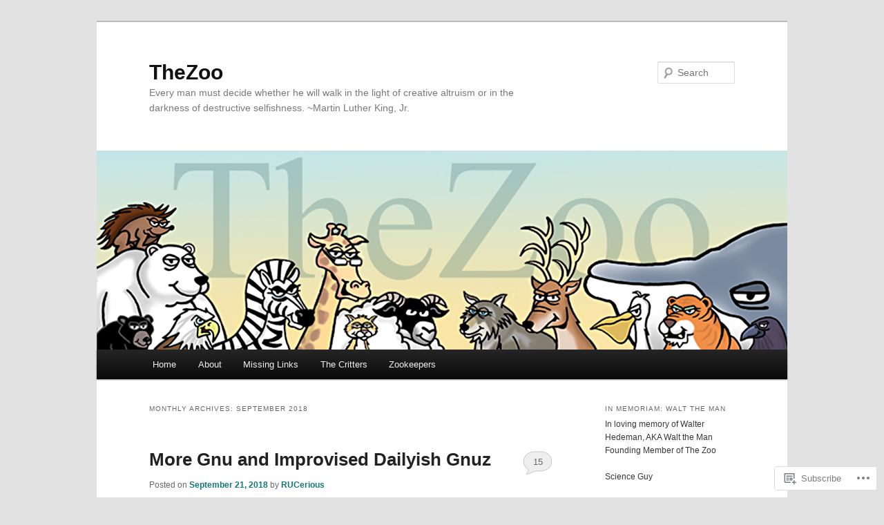

--- FILE ---
content_type: text/html; charset=UTF-8
request_url: https://tpzoo.wordpress.com/2018/09/
body_size: 21737
content:
<!DOCTYPE html>
<!--[if IE 6]>
<html id="ie6" lang="en">
<![endif]-->
<!--[if IE 7]>
<html id="ie7" lang="en">
<![endif]-->
<!--[if IE 8]>
<html id="ie8" lang="en">
<![endif]-->
<!--[if !(IE 6) & !(IE 7) & !(IE 8)]><!-->
<html lang="en">
<!--<![endif]-->
<head>
<meta charset="UTF-8" />
<meta name="viewport" content="width=device-width" />
<title>
September | 2018 | TheZoo	</title>
<link rel="profile" href="https://gmpg.org/xfn/11" />
<link rel="stylesheet" type="text/css" media="all" href="https://s0.wp.com/wp-content/themes/pub/twentyeleven/style.css?m=1741693348i&amp;ver=20190507" />
<link rel="pingback" href="https://tpzoo.wordpress.com/xmlrpc.php">
<!--[if lt IE 9]>
<script src="https://s0.wp.com/wp-content/themes/pub/twentyeleven/js/html5.js?m=1394055389i&amp;ver=3.7.0" type="text/javascript"></script>
<![endif]-->
<meta name='robots' content='max-image-preview:large' />
<link rel='dns-prefetch' href='//s0.wp.com' />
<link rel="alternate" type="application/rss+xml" title="TheZoo &raquo; Feed" href="https://tpzoo.wordpress.com/feed/" />
<link rel="alternate" type="application/rss+xml" title="TheZoo &raquo; Comments Feed" href="https://tpzoo.wordpress.com/comments/feed/" />
	<script type="text/javascript">
		/* <![CDATA[ */
		function addLoadEvent(func) {
			var oldonload = window.onload;
			if (typeof window.onload != 'function') {
				window.onload = func;
			} else {
				window.onload = function () {
					oldonload();
					func();
				}
			}
		}
		/* ]]> */
	</script>
	<style id='wp-emoji-styles-inline-css'>

	img.wp-smiley, img.emoji {
		display: inline !important;
		border: none !important;
		box-shadow: none !important;
		height: 1em !important;
		width: 1em !important;
		margin: 0 0.07em !important;
		vertical-align: -0.1em !important;
		background: none !important;
		padding: 0 !important;
	}
/*# sourceURL=wp-emoji-styles-inline-css */
</style>
<link crossorigin='anonymous' rel='stylesheet' id='all-css-2-1' href='/wp-content/plugins/gutenberg-core/v22.4.0/build/styles/block-library/style.min.css?m=1768935615i&cssminify=yes' type='text/css' media='all' />
<style id='wp-block-library-inline-css'>
.has-text-align-justify {
	text-align:justify;
}
.has-text-align-justify{text-align:justify;}

/*# sourceURL=wp-block-library-inline-css */
</style><style id='global-styles-inline-css'>
:root{--wp--preset--aspect-ratio--square: 1;--wp--preset--aspect-ratio--4-3: 4/3;--wp--preset--aspect-ratio--3-4: 3/4;--wp--preset--aspect-ratio--3-2: 3/2;--wp--preset--aspect-ratio--2-3: 2/3;--wp--preset--aspect-ratio--16-9: 16/9;--wp--preset--aspect-ratio--9-16: 9/16;--wp--preset--color--black: #000;--wp--preset--color--cyan-bluish-gray: #abb8c3;--wp--preset--color--white: #fff;--wp--preset--color--pale-pink: #f78da7;--wp--preset--color--vivid-red: #cf2e2e;--wp--preset--color--luminous-vivid-orange: #ff6900;--wp--preset--color--luminous-vivid-amber: #fcb900;--wp--preset--color--light-green-cyan: #7bdcb5;--wp--preset--color--vivid-green-cyan: #00d084;--wp--preset--color--pale-cyan-blue: #8ed1fc;--wp--preset--color--vivid-cyan-blue: #0693e3;--wp--preset--color--vivid-purple: #9b51e0;--wp--preset--color--blue: #1982d1;--wp--preset--color--dark-gray: #373737;--wp--preset--color--medium-gray: #666;--wp--preset--color--light-gray: #e2e2e2;--wp--preset--gradient--vivid-cyan-blue-to-vivid-purple: linear-gradient(135deg,rgb(6,147,227) 0%,rgb(155,81,224) 100%);--wp--preset--gradient--light-green-cyan-to-vivid-green-cyan: linear-gradient(135deg,rgb(122,220,180) 0%,rgb(0,208,130) 100%);--wp--preset--gradient--luminous-vivid-amber-to-luminous-vivid-orange: linear-gradient(135deg,rgb(252,185,0) 0%,rgb(255,105,0) 100%);--wp--preset--gradient--luminous-vivid-orange-to-vivid-red: linear-gradient(135deg,rgb(255,105,0) 0%,rgb(207,46,46) 100%);--wp--preset--gradient--very-light-gray-to-cyan-bluish-gray: linear-gradient(135deg,rgb(238,238,238) 0%,rgb(169,184,195) 100%);--wp--preset--gradient--cool-to-warm-spectrum: linear-gradient(135deg,rgb(74,234,220) 0%,rgb(151,120,209) 20%,rgb(207,42,186) 40%,rgb(238,44,130) 60%,rgb(251,105,98) 80%,rgb(254,248,76) 100%);--wp--preset--gradient--blush-light-purple: linear-gradient(135deg,rgb(255,206,236) 0%,rgb(152,150,240) 100%);--wp--preset--gradient--blush-bordeaux: linear-gradient(135deg,rgb(254,205,165) 0%,rgb(254,45,45) 50%,rgb(107,0,62) 100%);--wp--preset--gradient--luminous-dusk: linear-gradient(135deg,rgb(255,203,112) 0%,rgb(199,81,192) 50%,rgb(65,88,208) 100%);--wp--preset--gradient--pale-ocean: linear-gradient(135deg,rgb(255,245,203) 0%,rgb(182,227,212) 50%,rgb(51,167,181) 100%);--wp--preset--gradient--electric-grass: linear-gradient(135deg,rgb(202,248,128) 0%,rgb(113,206,126) 100%);--wp--preset--gradient--midnight: linear-gradient(135deg,rgb(2,3,129) 0%,rgb(40,116,252) 100%);--wp--preset--font-size--small: 13px;--wp--preset--font-size--medium: 20px;--wp--preset--font-size--large: 36px;--wp--preset--font-size--x-large: 42px;--wp--preset--font-family--albert-sans: 'Albert Sans', sans-serif;--wp--preset--font-family--alegreya: Alegreya, serif;--wp--preset--font-family--arvo: Arvo, serif;--wp--preset--font-family--bodoni-moda: 'Bodoni Moda', serif;--wp--preset--font-family--bricolage-grotesque: 'Bricolage Grotesque', sans-serif;--wp--preset--font-family--cabin: Cabin, sans-serif;--wp--preset--font-family--chivo: Chivo, sans-serif;--wp--preset--font-family--commissioner: Commissioner, sans-serif;--wp--preset--font-family--cormorant: Cormorant, serif;--wp--preset--font-family--courier-prime: 'Courier Prime', monospace;--wp--preset--font-family--crimson-pro: 'Crimson Pro', serif;--wp--preset--font-family--dm-mono: 'DM Mono', monospace;--wp--preset--font-family--dm-sans: 'DM Sans', sans-serif;--wp--preset--font-family--dm-serif-display: 'DM Serif Display', serif;--wp--preset--font-family--domine: Domine, serif;--wp--preset--font-family--eb-garamond: 'EB Garamond', serif;--wp--preset--font-family--epilogue: Epilogue, sans-serif;--wp--preset--font-family--fahkwang: Fahkwang, sans-serif;--wp--preset--font-family--figtree: Figtree, sans-serif;--wp--preset--font-family--fira-sans: 'Fira Sans', sans-serif;--wp--preset--font-family--fjalla-one: 'Fjalla One', sans-serif;--wp--preset--font-family--fraunces: Fraunces, serif;--wp--preset--font-family--gabarito: Gabarito, system-ui;--wp--preset--font-family--ibm-plex-mono: 'IBM Plex Mono', monospace;--wp--preset--font-family--ibm-plex-sans: 'IBM Plex Sans', sans-serif;--wp--preset--font-family--ibarra-real-nova: 'Ibarra Real Nova', serif;--wp--preset--font-family--instrument-serif: 'Instrument Serif', serif;--wp--preset--font-family--inter: Inter, sans-serif;--wp--preset--font-family--josefin-sans: 'Josefin Sans', sans-serif;--wp--preset--font-family--jost: Jost, sans-serif;--wp--preset--font-family--libre-baskerville: 'Libre Baskerville', serif;--wp--preset--font-family--libre-franklin: 'Libre Franklin', sans-serif;--wp--preset--font-family--literata: Literata, serif;--wp--preset--font-family--lora: Lora, serif;--wp--preset--font-family--merriweather: Merriweather, serif;--wp--preset--font-family--montserrat: Montserrat, sans-serif;--wp--preset--font-family--newsreader: Newsreader, serif;--wp--preset--font-family--noto-sans-mono: 'Noto Sans Mono', sans-serif;--wp--preset--font-family--nunito: Nunito, sans-serif;--wp--preset--font-family--open-sans: 'Open Sans', sans-serif;--wp--preset--font-family--overpass: Overpass, sans-serif;--wp--preset--font-family--pt-serif: 'PT Serif', serif;--wp--preset--font-family--petrona: Petrona, serif;--wp--preset--font-family--piazzolla: Piazzolla, serif;--wp--preset--font-family--playfair-display: 'Playfair Display', serif;--wp--preset--font-family--plus-jakarta-sans: 'Plus Jakarta Sans', sans-serif;--wp--preset--font-family--poppins: Poppins, sans-serif;--wp--preset--font-family--raleway: Raleway, sans-serif;--wp--preset--font-family--roboto: Roboto, sans-serif;--wp--preset--font-family--roboto-slab: 'Roboto Slab', serif;--wp--preset--font-family--rubik: Rubik, sans-serif;--wp--preset--font-family--rufina: Rufina, serif;--wp--preset--font-family--sora: Sora, sans-serif;--wp--preset--font-family--source-sans-3: 'Source Sans 3', sans-serif;--wp--preset--font-family--source-serif-4: 'Source Serif 4', serif;--wp--preset--font-family--space-mono: 'Space Mono', monospace;--wp--preset--font-family--syne: Syne, sans-serif;--wp--preset--font-family--texturina: Texturina, serif;--wp--preset--font-family--urbanist: Urbanist, sans-serif;--wp--preset--font-family--work-sans: 'Work Sans', sans-serif;--wp--preset--spacing--20: 0.44rem;--wp--preset--spacing--30: 0.67rem;--wp--preset--spacing--40: 1rem;--wp--preset--spacing--50: 1.5rem;--wp--preset--spacing--60: 2.25rem;--wp--preset--spacing--70: 3.38rem;--wp--preset--spacing--80: 5.06rem;--wp--preset--shadow--natural: 6px 6px 9px rgba(0, 0, 0, 0.2);--wp--preset--shadow--deep: 12px 12px 50px rgba(0, 0, 0, 0.4);--wp--preset--shadow--sharp: 6px 6px 0px rgba(0, 0, 0, 0.2);--wp--preset--shadow--outlined: 6px 6px 0px -3px rgb(255, 255, 255), 6px 6px rgb(0, 0, 0);--wp--preset--shadow--crisp: 6px 6px 0px rgb(0, 0, 0);}:where(body) { margin: 0; }:where(.is-layout-flex){gap: 0.5em;}:where(.is-layout-grid){gap: 0.5em;}body .is-layout-flex{display: flex;}.is-layout-flex{flex-wrap: wrap;align-items: center;}.is-layout-flex > :is(*, div){margin: 0;}body .is-layout-grid{display: grid;}.is-layout-grid > :is(*, div){margin: 0;}body{padding-top: 0px;padding-right: 0px;padding-bottom: 0px;padding-left: 0px;}:root :where(.wp-element-button, .wp-block-button__link){background-color: #32373c;border-width: 0;color: #fff;font-family: inherit;font-size: inherit;font-style: inherit;font-weight: inherit;letter-spacing: inherit;line-height: inherit;padding-top: calc(0.667em + 2px);padding-right: calc(1.333em + 2px);padding-bottom: calc(0.667em + 2px);padding-left: calc(1.333em + 2px);text-decoration: none;text-transform: inherit;}.has-black-color{color: var(--wp--preset--color--black) !important;}.has-cyan-bluish-gray-color{color: var(--wp--preset--color--cyan-bluish-gray) !important;}.has-white-color{color: var(--wp--preset--color--white) !important;}.has-pale-pink-color{color: var(--wp--preset--color--pale-pink) !important;}.has-vivid-red-color{color: var(--wp--preset--color--vivid-red) !important;}.has-luminous-vivid-orange-color{color: var(--wp--preset--color--luminous-vivid-orange) !important;}.has-luminous-vivid-amber-color{color: var(--wp--preset--color--luminous-vivid-amber) !important;}.has-light-green-cyan-color{color: var(--wp--preset--color--light-green-cyan) !important;}.has-vivid-green-cyan-color{color: var(--wp--preset--color--vivid-green-cyan) !important;}.has-pale-cyan-blue-color{color: var(--wp--preset--color--pale-cyan-blue) !important;}.has-vivid-cyan-blue-color{color: var(--wp--preset--color--vivid-cyan-blue) !important;}.has-vivid-purple-color{color: var(--wp--preset--color--vivid-purple) !important;}.has-blue-color{color: var(--wp--preset--color--blue) !important;}.has-dark-gray-color{color: var(--wp--preset--color--dark-gray) !important;}.has-medium-gray-color{color: var(--wp--preset--color--medium-gray) !important;}.has-light-gray-color{color: var(--wp--preset--color--light-gray) !important;}.has-black-background-color{background-color: var(--wp--preset--color--black) !important;}.has-cyan-bluish-gray-background-color{background-color: var(--wp--preset--color--cyan-bluish-gray) !important;}.has-white-background-color{background-color: var(--wp--preset--color--white) !important;}.has-pale-pink-background-color{background-color: var(--wp--preset--color--pale-pink) !important;}.has-vivid-red-background-color{background-color: var(--wp--preset--color--vivid-red) !important;}.has-luminous-vivid-orange-background-color{background-color: var(--wp--preset--color--luminous-vivid-orange) !important;}.has-luminous-vivid-amber-background-color{background-color: var(--wp--preset--color--luminous-vivid-amber) !important;}.has-light-green-cyan-background-color{background-color: var(--wp--preset--color--light-green-cyan) !important;}.has-vivid-green-cyan-background-color{background-color: var(--wp--preset--color--vivid-green-cyan) !important;}.has-pale-cyan-blue-background-color{background-color: var(--wp--preset--color--pale-cyan-blue) !important;}.has-vivid-cyan-blue-background-color{background-color: var(--wp--preset--color--vivid-cyan-blue) !important;}.has-vivid-purple-background-color{background-color: var(--wp--preset--color--vivid-purple) !important;}.has-blue-background-color{background-color: var(--wp--preset--color--blue) !important;}.has-dark-gray-background-color{background-color: var(--wp--preset--color--dark-gray) !important;}.has-medium-gray-background-color{background-color: var(--wp--preset--color--medium-gray) !important;}.has-light-gray-background-color{background-color: var(--wp--preset--color--light-gray) !important;}.has-black-border-color{border-color: var(--wp--preset--color--black) !important;}.has-cyan-bluish-gray-border-color{border-color: var(--wp--preset--color--cyan-bluish-gray) !important;}.has-white-border-color{border-color: var(--wp--preset--color--white) !important;}.has-pale-pink-border-color{border-color: var(--wp--preset--color--pale-pink) !important;}.has-vivid-red-border-color{border-color: var(--wp--preset--color--vivid-red) !important;}.has-luminous-vivid-orange-border-color{border-color: var(--wp--preset--color--luminous-vivid-orange) !important;}.has-luminous-vivid-amber-border-color{border-color: var(--wp--preset--color--luminous-vivid-amber) !important;}.has-light-green-cyan-border-color{border-color: var(--wp--preset--color--light-green-cyan) !important;}.has-vivid-green-cyan-border-color{border-color: var(--wp--preset--color--vivid-green-cyan) !important;}.has-pale-cyan-blue-border-color{border-color: var(--wp--preset--color--pale-cyan-blue) !important;}.has-vivid-cyan-blue-border-color{border-color: var(--wp--preset--color--vivid-cyan-blue) !important;}.has-vivid-purple-border-color{border-color: var(--wp--preset--color--vivid-purple) !important;}.has-blue-border-color{border-color: var(--wp--preset--color--blue) !important;}.has-dark-gray-border-color{border-color: var(--wp--preset--color--dark-gray) !important;}.has-medium-gray-border-color{border-color: var(--wp--preset--color--medium-gray) !important;}.has-light-gray-border-color{border-color: var(--wp--preset--color--light-gray) !important;}.has-vivid-cyan-blue-to-vivid-purple-gradient-background{background: var(--wp--preset--gradient--vivid-cyan-blue-to-vivid-purple) !important;}.has-light-green-cyan-to-vivid-green-cyan-gradient-background{background: var(--wp--preset--gradient--light-green-cyan-to-vivid-green-cyan) !important;}.has-luminous-vivid-amber-to-luminous-vivid-orange-gradient-background{background: var(--wp--preset--gradient--luminous-vivid-amber-to-luminous-vivid-orange) !important;}.has-luminous-vivid-orange-to-vivid-red-gradient-background{background: var(--wp--preset--gradient--luminous-vivid-orange-to-vivid-red) !important;}.has-very-light-gray-to-cyan-bluish-gray-gradient-background{background: var(--wp--preset--gradient--very-light-gray-to-cyan-bluish-gray) !important;}.has-cool-to-warm-spectrum-gradient-background{background: var(--wp--preset--gradient--cool-to-warm-spectrum) !important;}.has-blush-light-purple-gradient-background{background: var(--wp--preset--gradient--blush-light-purple) !important;}.has-blush-bordeaux-gradient-background{background: var(--wp--preset--gradient--blush-bordeaux) !important;}.has-luminous-dusk-gradient-background{background: var(--wp--preset--gradient--luminous-dusk) !important;}.has-pale-ocean-gradient-background{background: var(--wp--preset--gradient--pale-ocean) !important;}.has-electric-grass-gradient-background{background: var(--wp--preset--gradient--electric-grass) !important;}.has-midnight-gradient-background{background: var(--wp--preset--gradient--midnight) !important;}.has-small-font-size{font-size: var(--wp--preset--font-size--small) !important;}.has-medium-font-size{font-size: var(--wp--preset--font-size--medium) !important;}.has-large-font-size{font-size: var(--wp--preset--font-size--large) !important;}.has-x-large-font-size{font-size: var(--wp--preset--font-size--x-large) !important;}.has-albert-sans-font-family{font-family: var(--wp--preset--font-family--albert-sans) !important;}.has-alegreya-font-family{font-family: var(--wp--preset--font-family--alegreya) !important;}.has-arvo-font-family{font-family: var(--wp--preset--font-family--arvo) !important;}.has-bodoni-moda-font-family{font-family: var(--wp--preset--font-family--bodoni-moda) !important;}.has-bricolage-grotesque-font-family{font-family: var(--wp--preset--font-family--bricolage-grotesque) !important;}.has-cabin-font-family{font-family: var(--wp--preset--font-family--cabin) !important;}.has-chivo-font-family{font-family: var(--wp--preset--font-family--chivo) !important;}.has-commissioner-font-family{font-family: var(--wp--preset--font-family--commissioner) !important;}.has-cormorant-font-family{font-family: var(--wp--preset--font-family--cormorant) !important;}.has-courier-prime-font-family{font-family: var(--wp--preset--font-family--courier-prime) !important;}.has-crimson-pro-font-family{font-family: var(--wp--preset--font-family--crimson-pro) !important;}.has-dm-mono-font-family{font-family: var(--wp--preset--font-family--dm-mono) !important;}.has-dm-sans-font-family{font-family: var(--wp--preset--font-family--dm-sans) !important;}.has-dm-serif-display-font-family{font-family: var(--wp--preset--font-family--dm-serif-display) !important;}.has-domine-font-family{font-family: var(--wp--preset--font-family--domine) !important;}.has-eb-garamond-font-family{font-family: var(--wp--preset--font-family--eb-garamond) !important;}.has-epilogue-font-family{font-family: var(--wp--preset--font-family--epilogue) !important;}.has-fahkwang-font-family{font-family: var(--wp--preset--font-family--fahkwang) !important;}.has-figtree-font-family{font-family: var(--wp--preset--font-family--figtree) !important;}.has-fira-sans-font-family{font-family: var(--wp--preset--font-family--fira-sans) !important;}.has-fjalla-one-font-family{font-family: var(--wp--preset--font-family--fjalla-one) !important;}.has-fraunces-font-family{font-family: var(--wp--preset--font-family--fraunces) !important;}.has-gabarito-font-family{font-family: var(--wp--preset--font-family--gabarito) !important;}.has-ibm-plex-mono-font-family{font-family: var(--wp--preset--font-family--ibm-plex-mono) !important;}.has-ibm-plex-sans-font-family{font-family: var(--wp--preset--font-family--ibm-plex-sans) !important;}.has-ibarra-real-nova-font-family{font-family: var(--wp--preset--font-family--ibarra-real-nova) !important;}.has-instrument-serif-font-family{font-family: var(--wp--preset--font-family--instrument-serif) !important;}.has-inter-font-family{font-family: var(--wp--preset--font-family--inter) !important;}.has-josefin-sans-font-family{font-family: var(--wp--preset--font-family--josefin-sans) !important;}.has-jost-font-family{font-family: var(--wp--preset--font-family--jost) !important;}.has-libre-baskerville-font-family{font-family: var(--wp--preset--font-family--libre-baskerville) !important;}.has-libre-franklin-font-family{font-family: var(--wp--preset--font-family--libre-franklin) !important;}.has-literata-font-family{font-family: var(--wp--preset--font-family--literata) !important;}.has-lora-font-family{font-family: var(--wp--preset--font-family--lora) !important;}.has-merriweather-font-family{font-family: var(--wp--preset--font-family--merriweather) !important;}.has-montserrat-font-family{font-family: var(--wp--preset--font-family--montserrat) !important;}.has-newsreader-font-family{font-family: var(--wp--preset--font-family--newsreader) !important;}.has-noto-sans-mono-font-family{font-family: var(--wp--preset--font-family--noto-sans-mono) !important;}.has-nunito-font-family{font-family: var(--wp--preset--font-family--nunito) !important;}.has-open-sans-font-family{font-family: var(--wp--preset--font-family--open-sans) !important;}.has-overpass-font-family{font-family: var(--wp--preset--font-family--overpass) !important;}.has-pt-serif-font-family{font-family: var(--wp--preset--font-family--pt-serif) !important;}.has-petrona-font-family{font-family: var(--wp--preset--font-family--petrona) !important;}.has-piazzolla-font-family{font-family: var(--wp--preset--font-family--piazzolla) !important;}.has-playfair-display-font-family{font-family: var(--wp--preset--font-family--playfair-display) !important;}.has-plus-jakarta-sans-font-family{font-family: var(--wp--preset--font-family--plus-jakarta-sans) !important;}.has-poppins-font-family{font-family: var(--wp--preset--font-family--poppins) !important;}.has-raleway-font-family{font-family: var(--wp--preset--font-family--raleway) !important;}.has-roboto-font-family{font-family: var(--wp--preset--font-family--roboto) !important;}.has-roboto-slab-font-family{font-family: var(--wp--preset--font-family--roboto-slab) !important;}.has-rubik-font-family{font-family: var(--wp--preset--font-family--rubik) !important;}.has-rufina-font-family{font-family: var(--wp--preset--font-family--rufina) !important;}.has-sora-font-family{font-family: var(--wp--preset--font-family--sora) !important;}.has-source-sans-3-font-family{font-family: var(--wp--preset--font-family--source-sans-3) !important;}.has-source-serif-4-font-family{font-family: var(--wp--preset--font-family--source-serif-4) !important;}.has-space-mono-font-family{font-family: var(--wp--preset--font-family--space-mono) !important;}.has-syne-font-family{font-family: var(--wp--preset--font-family--syne) !important;}.has-texturina-font-family{font-family: var(--wp--preset--font-family--texturina) !important;}.has-urbanist-font-family{font-family: var(--wp--preset--font-family--urbanist) !important;}.has-work-sans-font-family{font-family: var(--wp--preset--font-family--work-sans) !important;}
/*# sourceURL=global-styles-inline-css */
</style>

<style id='classic-theme-styles-inline-css'>
.wp-block-button__link{background-color:#32373c;border-radius:9999px;box-shadow:none;color:#fff;font-size:1.125em;padding:calc(.667em + 2px) calc(1.333em + 2px);text-decoration:none}.wp-block-file__button{background:#32373c;color:#fff}.wp-block-accordion-heading{margin:0}.wp-block-accordion-heading__toggle{background-color:inherit!important;color:inherit!important}.wp-block-accordion-heading__toggle:not(:focus-visible){outline:none}.wp-block-accordion-heading__toggle:focus,.wp-block-accordion-heading__toggle:hover{background-color:inherit!important;border:none;box-shadow:none;color:inherit;padding:var(--wp--preset--spacing--20,1em) 0;text-decoration:none}.wp-block-accordion-heading__toggle:focus-visible{outline:auto;outline-offset:0}
/*# sourceURL=/wp-content/plugins/gutenberg-core/v22.4.0/build/styles/block-library/classic.min.css */
</style>
<link crossorigin='anonymous' rel='stylesheet' id='all-css-4-1' href='/_static/??-eJyNT9luwkAM/CEcK6GC9KHiW3KYZWEvrZ2k+XucoBaqShEvlj2aw4NTgi4GoSCY3GBsYOxi62J3Y6yKsi5KYOuTI8g0Fh/YW5ZfBrDMjoqOeYcvRn6Ap1cmxX1qZGF46m1DjrzStmST7Q2JyvlnB6HvbUnSGGjblIkZdHo7eJCLZvE/3QPGNLQokwKz/jRSwEett+lrfViTt17LpL5GV7MWep5bIkMR9JtGbAx/Dji7xuZFevJf5aEu631VfR6vd67wq70=&cssminify=yes' type='text/css' media='all' />
<style id='jetpack-global-styles-frontend-style-inline-css'>
:root { --font-headings: unset; --font-base: unset; --font-headings-default: -apple-system,BlinkMacSystemFont,"Segoe UI",Roboto,Oxygen-Sans,Ubuntu,Cantarell,"Helvetica Neue",sans-serif; --font-base-default: -apple-system,BlinkMacSystemFont,"Segoe UI",Roboto,Oxygen-Sans,Ubuntu,Cantarell,"Helvetica Neue",sans-serif;}
/*# sourceURL=jetpack-global-styles-frontend-style-inline-css */
</style>
<link crossorigin='anonymous' rel='stylesheet' id='all-css-6-1' href='/wp-content/themes/h4/global.css?m=1420737423i&cssminify=yes' type='text/css' media='all' />
<script type="text/javascript" id="wpcom-actionbar-placeholder-js-extra">
/* <![CDATA[ */
var actionbardata = {"siteID":"1619119","postID":"0","siteURL":"https://tpzoo.wordpress.com","xhrURL":"https://tpzoo.wordpress.com/wp-admin/admin-ajax.php","nonce":"9ac09ab596","isLoggedIn":"","statusMessage":"","subsEmailDefault":"instantly","proxyScriptUrl":"https://s0.wp.com/wp-content/js/wpcom-proxy-request.js?m=1513050504i&amp;ver=20211021","i18n":{"followedText":"New posts from this site will now appear in your \u003Ca href=\"https://wordpress.com/reader\"\u003EReader\u003C/a\u003E","foldBar":"Collapse this bar","unfoldBar":"Expand this bar","shortLinkCopied":"Shortlink copied to clipboard."}};
//# sourceURL=wpcom-actionbar-placeholder-js-extra
/* ]]> */
</script>
<script type="text/javascript" id="jetpack-mu-wpcom-settings-js-before">
/* <![CDATA[ */
var JETPACK_MU_WPCOM_SETTINGS = {"assetsUrl":"https://s0.wp.com/wp-content/mu-plugins/jetpack-mu-wpcom-plugin/moon/jetpack_vendor/automattic/jetpack-mu-wpcom/src/build/"};
//# sourceURL=jetpack-mu-wpcom-settings-js-before
/* ]]> */
</script>
<script crossorigin='anonymous' type='text/javascript'  src='/wp-content/js/rlt-proxy.js?m=1720530689i'></script>
<script type="text/javascript" id="rlt-proxy-js-after">
/* <![CDATA[ */
	rltInitialize( {"token":null,"iframeOrigins":["https:\/\/widgets.wp.com"]} );
//# sourceURL=rlt-proxy-js-after
/* ]]> */
</script>
<link rel="EditURI" type="application/rsd+xml" title="RSD" href="https://tpzoo.wordpress.com/xmlrpc.php?rsd" />
<meta name="generator" content="WordPress.com" />

<!-- Jetpack Open Graph Tags -->
<meta property="og:type" content="website" />
<meta property="og:title" content="September 2018 &#8211; TheZoo" />
<meta property="og:site_name" content="TheZoo" />
<meta property="og:image" content="https://secure.gravatar.com/blavatar/bb38933aada6036b579c190d0f5fd24efe3355028f290e3802450af8b3349290?s=200&#038;ts=1769473421" />
<meta property="og:image:width" content="200" />
<meta property="og:image:height" content="200" />
<meta property="og:image:alt" content="" />
<meta property="og:locale" content="en_US" />
<meta property="fb:app_id" content="249643311490" />

<!-- End Jetpack Open Graph Tags -->
<link rel="shortcut icon" type="image/x-icon" href="https://secure.gravatar.com/blavatar/bb38933aada6036b579c190d0f5fd24efe3355028f290e3802450af8b3349290?s=32" sizes="16x16" />
<link rel="icon" type="image/x-icon" href="https://secure.gravatar.com/blavatar/bb38933aada6036b579c190d0f5fd24efe3355028f290e3802450af8b3349290?s=32" sizes="16x16" />
<link rel="apple-touch-icon" href="https://secure.gravatar.com/blavatar/bb38933aada6036b579c190d0f5fd24efe3355028f290e3802450af8b3349290?s=114" />
<link rel='openid.server' href='https://tpzoo.wordpress.com/?openidserver=1' />
<link rel='openid.delegate' href='https://tpzoo.wordpress.com/' />
<link rel="search" type="application/opensearchdescription+xml" href="https://tpzoo.wordpress.com/osd.xml" title="TheZoo" />
<link rel="search" type="application/opensearchdescription+xml" href="https://s1.wp.com/opensearch.xml" title="WordPress.com" />
<script type="text/javascript" id="webfont-output">
  
  WebFontConfig = {"typekit":{"id":"gqv2gnw"}};
  (function() {
    var wf = document.createElement('script');
    wf.src = ('https:' == document.location.protocol ? 'https' : 'http') +
      '://ajax.googleapis.com/ajax/libs/webfont/1/webfont.js';
    wf.type = 'text/javascript';
    wf.async = 'true';
    var s = document.getElementsByTagName('script')[0];
    s.parentNode.insertBefore(wf, s);
	})();
</script>	<style>
		/* Link color */
		a,
		#site-title a:focus,
		#site-title a:hover,
		#site-title a:active,
		.entry-title a:hover,
		.entry-title a:focus,
		.entry-title a:active,
		.widget_twentyeleven_ephemera .comments-link a:hover,
		section.recent-posts .other-recent-posts a[rel="bookmark"]:hover,
		section.recent-posts .other-recent-posts .comments-link a:hover,
		.format-image footer.entry-meta a:hover,
		#site-generator a:hover {
			color: #127875;
		}
		section.recent-posts .other-recent-posts .comments-link a:hover {
			border-color: #127875;
		}
		article.feature-image.small .entry-summary p a:hover,
		.entry-header .comments-link a:hover,
		.entry-header .comments-link a:focus,
		.entry-header .comments-link a:active,
		.feature-slider a.active {
			background-color: #127875;
		}
	</style>
	<meta name="description" content="4 posts published by RUCerious during September 2018" />
<link crossorigin='anonymous' rel='stylesheet' id='all-css-0-3' href='/wp-content/mu-plugins/jetpack-plugin/moon/modules/widgets/top-posts/style.css?m=1753284714i&cssminify=yes' type='text/css' media='all' />
</head>

<body class="archive date wp-embed-responsive wp-theme-pubtwentyeleven customizer-styles-applied two-column right-sidebar jetpack-reblog-enabled">
<div class="skip-link"><a class="assistive-text" href="#content">Skip to primary content</a></div><div class="skip-link"><a class="assistive-text" href="#secondary">Skip to secondary content</a></div><div id="page" class="hfeed">
	<header id="branding">
			<hgroup>
				<h1 id="site-title"><span><a href="https://tpzoo.wordpress.com/" rel="home">TheZoo</a></span></h1>
				<h2 id="site-description">Every man must decide whether he will walk in the light of creative altruism or in the darkness of destructive selfishness. ~Martin Luther King, Jr.</h2>
			</hgroup>

						<a href="https://tpzoo.wordpress.com/">
									<img src="https://tpzoo.wordpress.com/wp-content/uploads/2011/06/thezoorevised3.jpg" width="1000" height="288" alt="TheZoo" />
								</a>
			
									<form method="get" id="searchform" action="https://tpzoo.wordpress.com/">
		<label for="s" class="assistive-text">Search</label>
		<input type="text" class="field" name="s" id="s" placeholder="Search" />
		<input type="submit" class="submit" name="submit" id="searchsubmit" value="Search" />
	</form>
			
			<nav id="access">
				<h3 class="assistive-text">Main menu</h3>
				<div class="menu"><ul>
<li ><a href="https://tpzoo.wordpress.com/">Home</a></li><li class="page_item page-item-9"><a href="https://tpzoo.wordpress.com/about-2/">About</a></li>
<li class="page_item page-item-477"><a href="https://tpzoo.wordpress.com/links/">Missing Links</a></li>
<li class="page_item page-item-11"><a href="https://tpzoo.wordpress.com/contributors/">The Critters</a></li>
<li class="page_item page-item-94"><a href="https://tpzoo.wordpress.com/administrators/">Zookeepers</a></li>
</ul></div>
			</nav><!-- #access -->
	</header><!-- #branding -->


	<div id="main">

		<section id="primary">
			<div id="content" role="main">

			
				<header class="page-header">
					<h1 class="page-title">
						Monthly Archives: <span>September 2018</span>					</h1>
				</header>

				
				
					
	<article id="post-97552" class="post-97552 post type-post status-publish format-standard hentry category-mueller-investigation category-open-thread category-tariffs category-uncategorized">
		<header class="entry-header">
						<h1 class="entry-title"><a href="https://tpzoo.wordpress.com/2018/09/21/more-gnu-and-improvised-dailyish-gnuz/" rel="bookmark">More Gnu and Improvised Dailyish&nbsp;Gnuz</a></h1>
			
						<div class="entry-meta">
				<span class="sep">Posted on </span><a href="https://tpzoo.wordpress.com/2018/09/21/more-gnu-and-improvised-dailyish-gnuz/" title="5:00 am" rel="bookmark"><time class="entry-date" datetime="2018-09-21T05:00:46-07:00">September 21, 2018</time></a><span class="by-author"> <span class="sep"> by </span> <span class="author vcard"><a class="url fn n" href="https://tpzoo.wordpress.com/author/rucerious/" title="View all posts by RUCerious" rel="author">RUCerious</a></span></span>			</div><!-- .entry-meta -->
			
						<div class="comments-link">
				<a href="https://tpzoo.wordpress.com/2018/09/21/more-gnu-and-improvised-dailyish-gnuz/#comments">15</a>			</div>
					</header><!-- .entry-header -->

				<div class="entry-content">
			<p>Happy Friday, and may All your paydays be wallet-stuffed.</p>
<p>here&#8217;s the Gnuz.</p>
<p><a href="http://polling.reuters.com/#!response/CP3_2/type/week/dates/20180301-20180918/collapsed/true"> Trump wallowing in negative approvalville </a><br />
H/T Reuters Polling<br />
Disapproval reaches 54.2, approval slinks to 43.3 over all, gap of nearly 11 percentage points.<br />
Among Women<br />
Disapproval up to 57.1, approval at 37.2 nearly 20 points<br />
Among Independent Voters disapproval at 63.5, approval at 30.8, delta of 32.7 wowsuh.</p>
<p>And,<br />
<a href="https://talkingpointsmemo.com/muckraker/cohen-mueller-team-talks"> Report: Mueller Team Has Questioned Cohen About Russia, Pardon Talks </a><br />
H/T TPM<br />
I think I see a pattern.<br />
Mueller holds his cards close to the vest while Trump brags about his awesome 4 of clubs and magnificent six of diamonds. He&#8217;s sure he&#8217;ll draw the 5 of hearts to complete his straight jacket flush.</p>
<p>Finally,<br />
<a href="https://www.rawstory.com/2018/09/walmart-warns-trump-tariffs-may-force-price-hikes-letter/"> Walmart warns Trump tariffs may force price hikes: letter </a><br />
H/T Raw Story<br />
The last damned thing Mal-Wart wants to do is raise prices, but those margins aren&#8217;t going to get damaged, oh no..not today, not tomorrow. The customer will pay the tax that the tariffs represnt. Regressing taxes, no less. Congrats, elections have consequences. Vote in November.</p>
<p>Open Thread, read it up and yell a friend!</p>
<p>RUCerious @TPZoo</p>
					</div><!-- .entry-content -->
		
		<footer class="entry-meta">
			
									<span class="cat-links">
					<span class="entry-utility-prep entry-utility-prep-cat-links">Posted in</span> <a href="https://tpzoo.wordpress.com/category/mueller-investigation/" rel="category tag">Mueller Investigation</a>, <a href="https://tpzoo.wordpress.com/category/open-thread/" rel="category tag">Open Thread</a>, <a href="https://tpzoo.wordpress.com/category/tariffs/" rel="category tag">Tariffs</a>, <a href="https://tpzoo.wordpress.com/category/uncategorized/" rel="category tag">Uncategorized</a>			</span>
							
									
									<span class="sep"> | </span>
						<span class="comments-link"><a href="https://tpzoo.wordpress.com/2018/09/21/more-gnu-and-improvised-dailyish-gnuz/#comments"><b>15</b> Replies</a></span>
			
					</footer><!-- .entry-meta -->
	</article><!-- #post-97552 -->

				
					
	<article id="post-97550" class="post-97550 post type-post status-publish format-standard hentry category-open-thread category-russia-america category-tariffs category-uncategorized">
		<header class="entry-header">
						<h1 class="entry-title"><a href="https://tpzoo.wordpress.com/2018/09/19/daily-gnuz-132/" rel="bookmark">Daily Gnuz</a></h1>
			
						<div class="entry-meta">
				<span class="sep">Posted on </span><a href="https://tpzoo.wordpress.com/2018/09/19/daily-gnuz-132/" title="5:00 am" rel="bookmark"><time class="entry-date" datetime="2018-09-19T05:00:34-07:00">September 19, 2018</time></a><span class="by-author"> <span class="sep"> by </span> <span class="author vcard"><a class="url fn n" href="https://tpzoo.wordpress.com/author/rucerious/" title="View all posts by RUCerious" rel="author">RUCerious</a></span></span>			</div><!-- .entry-meta -->
			
						<div class="comments-link">
				<a href="https://tpzoo.wordpress.com/2018/09/19/daily-gnuz-132/#comments">6</a>			</div>
					</header><!-- .entry-header -->

				<div class="entry-content">
			<p>For Wednezday, here&#8217;s the Gnuz!</p>
<p><a href="https://www.vox.com/world/2018/9/18/17790600/us-china-trade-war-trump-tariffs-taiwan">  Trump’s China strategy is the most radical in decades — and it’s failing </a><br />
H/T Vox<br />
Raising prices is like the most regressive tax you can burden the American worker&#8217;s wallet with. (Say that five times fastly)</p>
<p>And,<br />
<a href="https://talkingpointsmemo.com/news/with-two-sentences-supreme-court-lifts-veil-on-2018s-secret-megadonors"> With Two Sentences, Supreme Court Lifts Veil On 2018’s Secret Megadonors </a><br />
H/T TPM<br />
We all need some good news once and a while&#8230;</p>
<p>Finally,<br />
<a href="https://www.alternet.org/news-amp-politics/donald-trump-russia-dossier-lies-debunked"> Trump&#8217;s Lies About Russia Dossier Debunked Once Again </a><br />
H/T Alternet<br />
So sick of the reich wingers trying to claim the FBI and the Derp State are attempting a &#8216;soft coup&#8217;<br />
What a load of garbage.</p>
<p>Open Thread, sneeze on it then set it on fire!</p>
<p>RUCerious @TPZoo</p>
					</div><!-- .entry-content -->
		
		<footer class="entry-meta">
			
									<span class="cat-links">
					<span class="entry-utility-prep entry-utility-prep-cat-links">Posted in</span> <a href="https://tpzoo.wordpress.com/category/open-thread/" rel="category tag">Open Thread</a>, <a href="https://tpzoo.wordpress.com/category/america/russia-america/" rel="category tag">Russia</a>, <a href="https://tpzoo.wordpress.com/category/tariffs/" rel="category tag">Tariffs</a>, <a href="https://tpzoo.wordpress.com/category/uncategorized/" rel="category tag">Uncategorized</a>			</span>
							
									
									<span class="sep"> | </span>
						<span class="comments-link"><a href="https://tpzoo.wordpress.com/2018/09/19/daily-gnuz-132/#comments"><b>6</b> Replies</a></span>
			
					</footer><!-- .entry-meta -->
	</article><!-- #post-97550 -->

				
					
	<article id="post-97548" class="post-97548 post type-post status-publish format-standard hentry category-election-2018 category-health-open-thread category-open-thread category-opioid-crisis category-uncategorized">
		<header class="entry-header">
						<h1 class="entry-title"><a href="https://tpzoo.wordpress.com/2018/09/10/the-weekly-gnuz-weakly/" rel="bookmark">The Weekly Gnuz,&nbsp;Weakly</a></h1>
			
						<div class="entry-meta">
				<span class="sep">Posted on </span><a href="https://tpzoo.wordpress.com/2018/09/10/the-weekly-gnuz-weakly/" title="5:00 am" rel="bookmark"><time class="entry-date" datetime="2018-09-10T05:00:08-07:00">September 10, 2018</time></a><span class="by-author"> <span class="sep"> by </span> <span class="author vcard"><a class="url fn n" href="https://tpzoo.wordpress.com/author/rucerious/" title="View all posts by RUCerious" rel="author">RUCerious</a></span></span>			</div><!-- .entry-meta -->
			
						<div class="comments-link">
				<a href="https://tpzoo.wordpress.com/2018/09/10/the-weekly-gnuz-weakly/#comments">7</a>			</div>
					</header><!-- .entry-header -->

				<div class="entry-content">
			<p>Another Grueling Week of Nutzo Scheiss, and here&#8217;s what&#8217;z Gnuz!</p>
<p><a href="https://www.politico.com/story/2018/09/09/ted-cruz-reelection-trump-813354"> Inside the GOP’s rescue mission for Ted Cruz  </a><br />
H/T Politico<br />
You know you&#8217;re in Deep Sheep Dip when you have to go to bat for a sitting Texas Senator.<br />
Yes, he&#8217;s boring, and unlikeable, and a genuine schiess of a human being, but it is Texas.</p>
<p>And,<br />
<a href="https://www.vox.com/science-and-health/2018/9/7/17831710/richard-sackler-opioid-epidemic-buprenorphine"> His family helped cause the opioid crisis. Now he might profit from addiction treatment. </a><br />
H/T Vox<br />
More evidence that the health care industry is in a shambles.<br />
Here, let me make billions off of paid medications that addict millions of people and kill tens of thousands.<br />
Now, I can cure the addiction that my meds cause, pay me all the rest of your effing coin!</p>
<p>Finally,<br />
<a href="https://www.rawstory.com/2018/09/gop-operatives-fear-trump-oblivious-badly-republicans-will-midterms-hes-totally-delusional/"> GOP operatives fear Trump is oblivious to how badly the Republicans will do in the midterms: ‘He’s totally delusional’ </a><br />
H/T Raw Story<br />
Best quote of the article:<br />
“President Trump has been putting out a lot of optimistic tweets about the midterm elections but there is a real concern among Republican operatives and donors he is totally delusional about the chances of taking back the House,” Reston explained.</p>
<p>&#8220;She went on to add that Trump may be in the dark because no one close to him is willing to tell him the truth.&#8221;</p>
<p>No shit sherlock, after you see umpteen messengers  beheaded, you might want to keep your tongue in your mouth, literally.</p>
<p>Open Thread, walk, don&#8217;t run with it!</p>
<p>RUCerious @TPZoo</p>
					</div><!-- .entry-content -->
		
		<footer class="entry-meta">
			
									<span class="cat-links">
					<span class="entry-utility-prep entry-utility-prep-cat-links">Posted in</span> <a href="https://tpzoo.wordpress.com/category/election-2018/" rel="category tag">Election 2018</a>, <a href="https://tpzoo.wordpress.com/category/open-thread/health-open-thread/" rel="category tag">Health</a>, <a href="https://tpzoo.wordpress.com/category/open-thread/" rel="category tag">Open Thread</a>, <a href="https://tpzoo.wordpress.com/category/health-care/opioid-crisis/" rel="category tag">Opioid Crisis</a>, <a href="https://tpzoo.wordpress.com/category/uncategorized/" rel="category tag">Uncategorized</a>			</span>
							
									
									<span class="sep"> | </span>
						<span class="comments-link"><a href="https://tpzoo.wordpress.com/2018/09/10/the-weekly-gnuz-weakly/#comments"><b>7</b> Replies</a></span>
			
					</footer><!-- .entry-meta -->
	</article><!-- #post-97548 -->

				
					
	<article id="post-97546" class="post-97546 post type-post status-publish format-standard hentry category-uncategorized">
		<header class="entry-header">
						<h1 class="entry-title"><a href="https://tpzoo.wordpress.com/2018/09/05/daily-gnuz-131/" rel="bookmark">Daily Gnuz</a></h1>
			
						<div class="entry-meta">
				<span class="sep">Posted on </span><a href="https://tpzoo.wordpress.com/2018/09/05/daily-gnuz-131/" title="5:00 am" rel="bookmark"><time class="entry-date" datetime="2018-09-05T05:00:25-07:00">September 5, 2018</time></a><span class="by-author"> <span class="sep"> by </span> <span class="author vcard"><a class="url fn n" href="https://tpzoo.wordpress.com/author/rucerious/" title="View all posts by RUCerious" rel="author">RUCerious</a></span></span>			</div><!-- .entry-meta -->
			
						<div class="comments-link">
				<a href="https://tpzoo.wordpress.com/2018/09/05/daily-gnuz-131/#comments">12</a>			</div>
					</header><!-- .entry-header -->

				<div class="entry-content">
			<p>Here&#8217;s the Gnuz for Wednezday September 5th</p>
<p><a href="https://talkingpointsmemo.com/dc/progressive-defeats-longtime-dem-house-incumbent-in-boston"> Progressive Defeats Longtime Dem House Incumbent In Boston </a><br />
H/T TPM<br />
Blue Freaking Wave. 20 feet  high, curling like a Waiamea Bay Pipeline&#8230;</p>
<p>And,<br />
<a href="https://www.washingtonpost.com/politics/white-house-strikes-back-at-bob-woodward-over-new-book/2018/09/04/a9f9bcf8-b075-11e8-aed9-001309990777_story.html?utm_term=.4a80e5448289"> Trump, White House attack new book from Bob Woodward </a><br />
H/T WaPo<br />
Bob Woodward. WaterGate, Nixon, TowerGate, Trump.<br />
Ya gotta love the smell of Trumplosion in the morning!</p>
<p>Finally,<br />
<a href="https://www.rawstory.com/2018/09/parkland-dad-corrects-sarah-sanders-issuing-incorrect-white-house-statement-kavanaugh-handshake-refusal/"> Parkland Dad corrects Sarah Sanders for issuing ‘incorrect’ White House statement on Kavanaugh handshake refusal </a><br />
H/T Alternet<br />
Kavanaugh is a cowardly puke. Just like the guy who nominated him. And the spokesmule that represents it.</p>
<p>Open Thread, pick it up and run with it!</p>
<p>RUCerious @TPZoo</p>
					</div><!-- .entry-content -->
		
		<footer class="entry-meta">
			
									<span class="cat-links">
					<span class="entry-utility-prep entry-utility-prep-cat-links">Posted in</span> <a href="https://tpzoo.wordpress.com/category/uncategorized/" rel="category tag">Uncategorized</a>			</span>
							
									
									<span class="sep"> | </span>
						<span class="comments-link"><a href="https://tpzoo.wordpress.com/2018/09/05/daily-gnuz-131/#comments"><b>12</b> Replies</a></span>
			
					</footer><!-- .entry-meta -->
	</article><!-- #post-97546 -->

				
				
			
			</div><!-- #content -->
		</section><!-- #primary -->

		<div id="secondary" class="widget-area" role="complementary">
					<aside id="text-209350371" class="widget widget_text"><h3 class="widget-title">IN MEMORIAM: WALT THE MAN</h3>			<div class="textwidget">In loving memory of Walter Hedeman, AKA Walt the Man<br>
Founding Member of The Zoo<br>
<br>
Science Guy<br>
<br>
Well loved by all the Critters<br>
<br>
1941-2012<br>

 <a href="https://tpzoo.wordpress.com/2012/04/08/in-memorium-walt-the-man-1941-2012/#comments">Eulogies and Tributes</a>

</div>
		</aside><aside id="text-209350373" class="widget widget_text"><h3 class="widget-title">Zoo News</h3>			<div class="textwidget">Thanks to our friend, Paul Jamiol, one of the best editorial cartoonists IN THE WORLD, for drawing our new 'toon header.
<br>
<br>
Visit <a href="http://www.jamiolsworld.com/"><strong> Jamiol's World</strong></a> to enjoy his cartoons and children's books.
<br>
<br>
And for those of you who are new to <strong>TheZoo</strong>, we have <a href="https://tpzoo.wordpress.com/2008/04/17/at-thezoo/?preview=true&amp;preview_id=3922&amp;preview_nonce=7590f44356"><strong>a theme song</strong></a>! (Additional lyrics by our own 'critter' Wayne A. Schneider, 2008).
</div>
		</aside><aside id="text-209350375" class="widget widget_text"><h3 class="widget-title">Zoo Tools</h3>			<div class="textwidget"><p><a href="http://zootools.zxbe.net/"><strong>Zoo Tools</strong></a><br />
~HTML guide, hosted by <a href="http://www.zxbe.net/">zxbe.net</a></p>
</div>
		</aside><aside id="search-2" class="widget widget_search">	<form method="get" id="searchform" action="https://tpzoo.wordpress.com/">
		<label for="s" class="assistive-text">Search</label>
		<input type="text" class="field" name="s" id="s" placeholder="Search" />
		<input type="submit" class="submit" name="submit" id="searchsubmit" value="Search" />
	</form>
</aside>
		<aside id="recent-posts-2" class="widget widget_recent_entries">
		<h3 class="widget-title">Fresh Droppings</h3>
		<ul>
											<li>
					<a href="https://tpzoo.wordpress.com/2024/11/05/religion-and-politics-got-married/">Religion and Politics got&nbsp;Married</a>
									</li>
											<li>
					<a href="https://tpzoo.wordpress.com/2024/11/03/migrating-thoughts/">Migrating Thoughts</a>
									</li>
											<li>
					<a href="https://tpzoo.wordpress.com/2024/10/12/the-coming-dictatorship-of-donald-trump-and-the-results-thereof/">The coming Dictatorship of Donald Trump and the Results&nbsp;Thereof</a>
									</li>
											<li>
					<a href="https://tpzoo.wordpress.com/2022/08/26/student-loans-economic-slavery/">STUDENT LOANS = ECONOMIC&nbsp;SLAVERY</a>
									</li>
											<li>
					<a href="https://tpzoo.wordpress.com/2022/07/04/when-in-the-course-of-human-events/">When in the Course of human&nbsp;events&#8230;</a>
									</li>
											<li>
					<a href="https://tpzoo.wordpress.com/2022/06/29/thinking-ahead-looking-back/">Thinking ahead&#8230;Looking back</a>
									</li>
											<li>
					<a href="https://tpzoo.wordpress.com/2022/06/28/two-big-lies/">Two Big Lies</a>
									</li>
											<li>
					<a href="https://tpzoo.wordpress.com/2022/06/04/breaking-gnus-tsa-union-suggests-mandating-tsa-security-checkpoints-across-america/">BREAKING GNUS: TSA UNION SUGGESTS MANDATING TSA SECURITY CHECKPOINTS ACROSS&nbsp;AMERICA</a>
									</li>
											<li>
					<a href="https://tpzoo.wordpress.com/2022/06/03/republicans-reportedly-working-on-gun-proposal/">Republicans Reportedly Working on Gun&nbsp;Proposal</a>
									</li>
											<li>
					<a href="https://tpzoo.wordpress.com/2022/05/29/texas-governor-promises-safe-schools/">Texas Governor Promises Safe&nbsp;Schools</a>
									</li>
											<li>
					<a href="https://tpzoo.wordpress.com/2022/04/09/florida-gender-identity-law-includes-animals-electrical-outlets/">Florida &#8220;Gender Identity&#8221; Law Includes Animals, Electrical&nbsp;Outlets</a>
									</li>
											<li>
					<a href="https://tpzoo.wordpress.com/2022/04/05/desantis-to-invoke-eminent-domain-take-over-disney-world/">DeSantis to invoke Eminent Domain &#8211; Take over Disney&nbsp;World</a>
									</li>
											<li>
					<a href="https://tpzoo.wordpress.com/2020/12/06/trump-sues-for-breach-of-contract/">Trump Sues for Breach of&nbsp;Contract</a>
									</li>
											<li>
					<a href="https://tpzoo.wordpress.com/2020/12/01/deep-state/">Deep State</a>
									</li>
											<li>
					<a href="https://tpzoo.wordpress.com/2020/11/03/vote/">VOTE !</a>
									</li>
					</ul>

		</aside><aside id="top-posts-2" class="widget widget_top-posts"><h3 class="widget-title">Alpha Posts</h3><ul><li><a href="https://tpzoo.wordpress.com/2008/09/18/steady-now/" class="bump-view" data-bump-view="tp">Steady Now</a></li><li><a href="https://tpzoo.wordpress.com/links/" class="bump-view" data-bump-view="tp">Missing Links</a></li><li><a href="https://tpzoo.wordpress.com/2009/10/24/angelina-jolie-the-tailor-and-the-mafia/" class="bump-view" data-bump-view="tp">Angelina Jolie, the Tailor and the Mafia</a></li><li><a href="https://tpzoo.wordpress.com/2017/08/01/daily-gnuz-16/" class="bump-view" data-bump-view="tp">Daily Gnuz</a></li><li><a href="https://tpzoo.wordpress.com/2012/09/30/sunday-roast-11-sacred-and-iconic-trees/" class="bump-view" data-bump-view="tp">Sunday Roast:  11 Sacred and Iconic Trees</a></li><li><a href="https://tpzoo.wordpress.com/2014/05/06/the-watering-hole-tuesady-may-6-2014-environmental-news-and-food-politics-open-thread/" class="bump-view" data-bump-view="tp">The Watering Hole Tuesday May 6, 2014 - Environmental News and Food Politics - Open Thread</a></li><li><a href="https://tpzoo.wordpress.com/2016/08/29/the-cheat-goes-on-a-song-parody/" class="bump-view" data-bump-view="tp">The Cheat Goes On - A Song Parody</a></li></ul></aside><aside id="meta-2" class="widget widget_meta"><h3 class="widget-title">Vivarium</h3>
		<ul>
			<li><a class="click-register" href="https://wordpress.com/start?ref=wplogin">Create account</a></li>			<li><a href="https://tpzoo.wordpress.com/wp-login.php">Log in</a></li>
			<li><a href="https://tpzoo.wordpress.com/feed/">Entries feed</a></li>
			<li><a href="https://tpzoo.wordpress.com/comments/feed/">Comments feed</a></li>

			<li><a href="https://wordpress.com/" title="Powered by WordPress, state-of-the-art semantic personal publishing platform.">WordPress.com</a></li>
		</ul>

		</aside><aside id="text-4" class="widget widget_text"><h3 class="widget-title">Zookeepers Only</h3>			<div class="textwidget"><ul><li><a href="https://tpzoo.wordpress.com/category/zookeepers-only/">Do you have a key to the cage?</a></li>
</ul></div>
		</aside><aside id="linkcat-2363010" class="widget widget_links"><h3 class="widget-title">Blog Pen</h3>
	<ul class='xoxo blogroll'>
<li><a href="http://5thstate.wordpress.com/">5thstate</a></li>
<li><a href="http://www.911truth.org/">911truth.org</a></li>
<li><a href="http://www.alternativeenergy.com/">Alternative Energy</a></li>
<li><a href="http://www.americablog.com/">AMERICAblog</a></li>
<li><a href="http://angryafrican.net/">Angry African on the Loose</a></li>
<li><a href="http://www.beggarscanbechoosers.com/">BeggarsCanBeChoosers.com</a></li>
<li><a href="http://bentobjects.blogspot.com/">Bent Objects</a></li>
<li><a href="http://www.boilingfrogspost.com/">Boiling Frogs Post</a></li>
<li><a href="http://www.bradblog.com/">Brad Blog</a></li>
<li><a href="http://www.brainrageblog.blogspot.com/">Brain Rage</a></li>
<li><a href="http://www.buzzflash.com/">BuzzFlash</a></li>
<li><a href="http://www.cheeseflap.com/">CheeseFlap&#039;s Haiku Site</a></li>
<li><a href="http://www.commondreams.org/">CommonDreams Newscenter</a></li>
<li><a href="http://www.consortiumnews.com/">Consortium News</a></li>
<li><a href="http://www.corpwatch.org/">Corpwatch</a></li>
<li><a href="http://www.crooksandliars.com/">Crooks and Liars</a></li>
<li><a href="http://d-day.blogspot.com/" title="Excellent progressive commentary">d-day</a></li>
<li><a href="http://dailykos.com/">Daily Kos</a></li>
<li><a href="http://www.democraticunderground.com/">Democratic Underground</a></li>
<li><a href="http://digbysblog.blogspot.com/">Digby&#8217;s Hullabaloo</a></li>
<li><a href="http://www.atrios.blogspot.com/">Eschaton [Atrios]</a></li>
<li><a href="http://voices.washingtonpost.com/ezra-klein/">Ezra Klein</a></li>
<li><a href="http://www.familyofsecrets.com/">Family of Secrets</a></li>
<li><a href="http://www.firedoglake.com/">Firedoglake</a></li>
<li><a href="http://fitnessfortheoccasion.wordpress.com/">Fitness for the Occasion</a></li>
<li><a href="http://www.fivethirtyeight.com/">FiveThirtyEight</a></li>
<li><a href="http://foknewschannel.com/" title="Keith Olbermann&#8217;s blog">FOK News Channel</a></li>
<li><a href="http://www.salon.com/opinion/greenwald/index.html">Glenn Greenwald</a></li>
<li><a href="http://globalresearch.ca/">GlobalResearch.ca</a></li>
<li><a href="http://www.gregpalast.com/">Greg Palast</a></li>
<li><a href="http://www.huffingtonpost.com/">Huffington Post</a></li>
<li><a href="http://www.jwharrison.com/blog/">Largest Minority</a></li>
<li><a href="http://last-of-iraqis.blogspot.com/">Last-of-Iraqis</a></li>
<li><a href="http://liberalvaluesblog.com/">Liberal Values &#8211; Defending Liberty and Enlightened Thought</a></li>
<li><a href="http://www.liberaloasis.com/">LiberalOasis</a></li>
<li><a href="http://maddowblog.msnbc.msn.com/">Maddow Blog</a></li>
<li><a href="http://margaretandhelen.wordpress.com/">Margaret and Helen</a></li>
<li><a href="http://www.marjoriecohn.com/">Marjorie Cohn</a></li>
<li><a href="http://matthewyglesias.theatlantic.com/">Matthew Yglesias</a></li>
<li><a href="http://www.michaelmoore.com/">MichaelMoore.com</a></li>
<li><a href="http://moronswithsigns.blogspot.com/">Morons With Signs</a></li>
<li><a href="http://www.moveon.org/">MoveOn.org</a></li>
<li><a href="http://www.themudflats.net/">Mudflats</a></li>
<li><a href="http://www.namesofthedead.com/">Names of the Dead</a></li>
<li><a href="http://www.newshoggers.com/">Newshoggers</a></li>
<li><a href="http://www.openleft.com/frontPage.do">Open Left</a></li>
<li><a href="http://oakcreekforum.blogspot.com/" title="One Fly&#8217;s Blog &#8211; Progressive blogger from Colorado">Outta the Cornfield</a></li>
<li><a href="http://www.rawstory.com/">Raw Story</a></li>
<li><a href="http://shannynmoore.wordpress.com/">Shannyn Moore:  Just a girl from Homer</a></li>
<li><a href="http://www.smirkingchimp.com/">Smirking Chimp</a></li>
<li><a href="http://www.talkingpointsmemo.com/">Talking Points Memo</a></li>
<li><a href="http://www.prospect.org/csnc/blogs/tapped">Tapped &#8211; The American Prospect</a></li>
<li><a href="http://www.taylormarsh.com/">Taylor Marsh</a></li>
<li><a href="http://www.teapartytracker.org/">Tea Party Tracker</a></li>
<li><a href="http://at5thestate.blogspot.com/">The 5th Estate 2009</a></li>
<li><a href="http://existentialistcowboy.blogspot.com/">The Existentialist Cowboy</a></li>
<li><a href="http://www.pubrecord.org/">The Public Record</a></li>
<li><a href="http://www.thezxbecollection.com">the zxbe collection</a></li>
<li><a href="http://www.theygaveusarepublic.com/" title="Formerly Blue Girl/Red State">They Gave Us A Republic&#8230;</a></li>
<li><a href="http://thinkprogress.org/">THINK PROGRESS</a></li>
<li><a href="http://www.thiscantbehappening.net/">This Can&#8217;t Be Happening!</a></li>
<li><a href="http://www.tompaine.com">TomPaine.com</a></li>
<li><a href="http://www.truthdig.com/">Truthdig</a></li>
<li><a href="http://www.truthout.org/">Truthout</a></li>
<li><a href="http://www.afterdowningstreet.org/" title="Formerly AfterDowningStreet">WarIsACrime.org</a></li>
<li><a href="http://whitenoiseinsanity.com/">White Noise Insanity</a></li>
<li><a href="http://www.whytuesday.org/">Why Tuesday?</a></li>
<li><a href="http://www.worldpublicopinion.org/">World Public Opinion</a></li>
<li><a href="https://tpzoo.wordpress.com/links/#LiberalBlogs">[more liberal and progressive blogs]</a></li>

	</ul>
</aside>
<aside id="linkcat-1738174" class="widget widget_links"><h3 class="widget-title">Critters' Sites</h3>
	<ul class='xoxo blogroll'>
<li><a href="http://5thstate.wordpress.com/">5thstate</a></li>
<li><a href="http://bikersareanimals.blogspot.com/" title="Paul Jamiol&#8217;s blog for his kids books">Bikers are Animals Blog</a></li>
<li><a href="http://www.pickwaynesbrain.wordpress.com/">Pick Wayne&#8217;s Brain [Wayne A. &#038; Jane E. Schneider]</a></li>

	</ul>
</aside>
<aside id="linkcat-2325763" class="widget widget_links"><h3 class="widget-title">D.C. Circus</h3>
	<ul class='xoxo blogroll'>
<li><a href="http://www.congress.org/congressorg/home/">Congress.org</a></li>
<li><a href="http://www.speaker.gov/blog/">Gavel</a></li>
<li><a href="http://www.house.gov/writerep/">U.S. House of Representatives [contact information]</a></li>
<li><a href="http://www.senate.gov/general/contact_information/senators_cfm.cfm">U.S. Senate [contact information]</a></li>
<li><a href="http://www.usa.gov/">USA.gov</a></li>
<li><a href="http://www.whitehouse.gov/">White House</a></li>
<li><a href="http://www.whitehouse.gov/contact/">White House [contact information]</a></li>

	</ul>
</aside>
<aside id="linkcat-203384" class="widget widget_links"><h3 class="widget-title">Monkey Business</h3>
	<ul class='xoxo blogroll'>
<li><a href="http://www.crystalair.com/">CAP News</a></li>
<li><a href="http://www.comedycentral.com/shows/the_colbert_report/index.jhtml">Colbert Report</a></li>
<li><a href="http://www.comedycentral.com/shows/the_daily_show/index.jhtml">Daily Show with Jon Stewart</a></li>
<li><a href="http://www.dubyaspeak.com/">DubyaSpeak.com</a></li>
<li><a href="http://www.oregonlive.com/news/oregonian/jack_ohman/">Jack Ohman [editorial cartoonist]</a></li>
<li><a href="http://www.danzigercartoons.com/">Jeff Danziger [editorial cartoonist]</a></li>
<li><a href="http://www.slowpokecomics.com">Jen Sorensen [editorial cartoonist]</a></li>
<li><a href="http://community.thetimes-tribune.com/blogs/johncole/">John Cole [editorial cartoonist]</a></li>
<li><a href="http://www.markfiore.com/">Mark Fiore [editorial cartoonist]</a></li>
<li><a href="http://davies.lohudblogs.com/">Matt Davies [editorial cartoonist]</a></li>
<li><a href="http://blogs.chron.com/nickanderson/archives/animation/">Nick Anderson [animations]</a></li>
<li><a href="http://blogs.chron.com/nickanderson/">Nick Anderson [editorial cartoonist]</a></li>
<li><a href="http://www.theonion.com/">Onion</a></li>
<li><a href="http://www.jamiolsworld.com/">Paul Jamiol [editorial cartoonist]</a></li>
<li><a href="http://www.startribune.com/sack/">Steve Sack [editorial cartoonist]</a></li>
<li><a href="http://www.ironictimes.com" title="News Satire">These are Ironic Times</a></li>
<li><a href="http://www.workingforchange.com/column_lst.cfm?AuthrId=43">Tom Tomorrow [This Modern World]</a></li>

	</ul>
</aside>
<aside id="linkcat-292" class="widget widget_links"><h3 class="widget-title">Parrot Cage</h3>
	<ul class='xoxo blogroll'>
<li><a href="http://abcnews.go.com/">ABC News</a></li>
<li><a href="http://www.antiwar.com/">AntiWar</a></li>
<li><a href="http://news.bbc.co.uk/">BBC News</a></li>
<li><a href="http://www.c-span.org/">C-SPAN</a></li>
<li><a href="http://www.cbsnews.com/">CBS News</a></li>
<li><a href="http://www.cnn.com/">CNN.com</a></li>
<li><a href="http://www.foxnews.com/">FOXNews.com</a></li>
<li><a href="http://goleft.tv/">GoLeft TV</a></li>
<li><a href="http://mediamatters.org/">Media Matters</a></li>
<li><a href="http://www.msnbc.msn.com/">MSNBC</a></li>
<li><a href="http://www.nbc.com/News_&#038;_Sports/">NBC.com &#8211; News &#038; Sports</a></li>
<li><a href="http://www.newshounds.us/">News Hounds</a></li>
<li><a href="http://www.pbs.org/">PBS</a></li>
<li><a href="http://talkradionews.com/">Talk Radio News Service</a></li>
<li><a href="http://www.msnbc.msn.com/id/26315908/">The Rachel Maddow Show</a></li>
<li><a href="http://www.youtube.com/browse?s=mr&#038;t=&#038;c=25&#038;l=&#038;e=en_US&#038;p=2">YouTube &#8211; News &#038; Politics</a></li>

	</ul>
</aside>
<aside id="linkcat-63129" class="widget widget_links"><h3 class="widget-title">Zoology</h3>
	<ul class='xoxo blogroll'>
<li><a href="http://www.google.com/">Google</a></li>
<li><a href="http://www.iraqbodycount.org/">Iraq Body Count</a></li>
<li><a href="http://icasualties.org/oif/">Iraq Coalition Casualty Count</a></li>
<li><a href="http://www.perrspectives.com/resources/documents.htm">Perrspectives: Resources</a></li>
<li><a href="http://www.pollingreport.com/">PollingReport.com</a></li>
<li><a href="https://tpzoo.wordpress.com/links/">Research Links</a></li>
<li><a href="http://www.usconstitution.net/const.html">U.S. Constitution</a></li>
<li><a href="http://www.wikipedia.org/">Wikipedia</a></li>
<li><a href="http://wordpress.com/">WordPress.com</a></li>

	</ul>
</aside>
<aside id="archives-2" class="widget widget_archive"><h3 class="widget-title">Prehistoric Beasts</h3>
			<ul>
					<li><a href='https://tpzoo.wordpress.com/2024/11/'>November 2024</a></li>
	<li><a href='https://tpzoo.wordpress.com/2024/10/'>October 2024</a></li>
	<li><a href='https://tpzoo.wordpress.com/2022/08/'>August 2022</a></li>
	<li><a href='https://tpzoo.wordpress.com/2022/07/'>July 2022</a></li>
	<li><a href='https://tpzoo.wordpress.com/2022/06/'>June 2022</a></li>
	<li><a href='https://tpzoo.wordpress.com/2022/05/'>May 2022</a></li>
	<li><a href='https://tpzoo.wordpress.com/2022/04/'>April 2022</a></li>
	<li><a href='https://tpzoo.wordpress.com/2020/12/'>December 2020</a></li>
	<li><a href='https://tpzoo.wordpress.com/2020/11/'>November 2020</a></li>
	<li><a href='https://tpzoo.wordpress.com/2020/09/'>September 2020</a></li>
	<li><a href='https://tpzoo.wordpress.com/2020/08/'>August 2020</a></li>
	<li><a href='https://tpzoo.wordpress.com/2020/06/'>June 2020</a></li>
	<li><a href='https://tpzoo.wordpress.com/2020/04/'>April 2020</a></li>
	<li><a href='https://tpzoo.wordpress.com/2020/03/'>March 2020</a></li>
	<li><a href='https://tpzoo.wordpress.com/2020/01/'>January 2020</a></li>
	<li><a href='https://tpzoo.wordpress.com/2019/12/'>December 2019</a></li>
	<li><a href='https://tpzoo.wordpress.com/2019/10/'>October 2019</a></li>
	<li><a href='https://tpzoo.wordpress.com/2019/09/'>September 2019</a></li>
	<li><a href='https://tpzoo.wordpress.com/2019/07/'>July 2019</a></li>
	<li><a href='https://tpzoo.wordpress.com/2019/06/'>June 2019</a></li>
	<li><a href='https://tpzoo.wordpress.com/2019/05/'>May 2019</a></li>
	<li><a href='https://tpzoo.wordpress.com/2019/04/'>April 2019</a></li>
	<li><a href='https://tpzoo.wordpress.com/2019/03/'>March 2019</a></li>
	<li><a href='https://tpzoo.wordpress.com/2019/02/'>February 2019</a></li>
	<li><a href='https://tpzoo.wordpress.com/2019/01/'>January 2019</a></li>
	<li><a href='https://tpzoo.wordpress.com/2018/12/'>December 2018</a></li>
	<li><a href='https://tpzoo.wordpress.com/2018/11/'>November 2018</a></li>
	<li><a href='https://tpzoo.wordpress.com/2018/10/'>October 2018</a></li>
	<li><a href='https://tpzoo.wordpress.com/2018/09/' aria-current="page">September 2018</a></li>
	<li><a href='https://tpzoo.wordpress.com/2018/08/'>August 2018</a></li>
	<li><a href='https://tpzoo.wordpress.com/2018/07/'>July 2018</a></li>
	<li><a href='https://tpzoo.wordpress.com/2018/06/'>June 2018</a></li>
	<li><a href='https://tpzoo.wordpress.com/2018/05/'>May 2018</a></li>
	<li><a href='https://tpzoo.wordpress.com/2018/04/'>April 2018</a></li>
	<li><a href='https://tpzoo.wordpress.com/2018/03/'>March 2018</a></li>
	<li><a href='https://tpzoo.wordpress.com/2018/02/'>February 2018</a></li>
	<li><a href='https://tpzoo.wordpress.com/2018/01/'>January 2018</a></li>
	<li><a href='https://tpzoo.wordpress.com/2017/12/'>December 2017</a></li>
	<li><a href='https://tpzoo.wordpress.com/2017/11/'>November 2017</a></li>
	<li><a href='https://tpzoo.wordpress.com/2017/10/'>October 2017</a></li>
	<li><a href='https://tpzoo.wordpress.com/2017/09/'>September 2017</a></li>
	<li><a href='https://tpzoo.wordpress.com/2017/08/'>August 2017</a></li>
	<li><a href='https://tpzoo.wordpress.com/2017/07/'>July 2017</a></li>
	<li><a href='https://tpzoo.wordpress.com/2017/06/'>June 2017</a></li>
	<li><a href='https://tpzoo.wordpress.com/2017/05/'>May 2017</a></li>
	<li><a href='https://tpzoo.wordpress.com/2017/04/'>April 2017</a></li>
	<li><a href='https://tpzoo.wordpress.com/2017/03/'>March 2017</a></li>
	<li><a href='https://tpzoo.wordpress.com/2017/02/'>February 2017</a></li>
	<li><a href='https://tpzoo.wordpress.com/2017/01/'>January 2017</a></li>
	<li><a href='https://tpzoo.wordpress.com/2016/12/'>December 2016</a></li>
	<li><a href='https://tpzoo.wordpress.com/2016/11/'>November 2016</a></li>
	<li><a href='https://tpzoo.wordpress.com/2016/10/'>October 2016</a></li>
	<li><a href='https://tpzoo.wordpress.com/2016/09/'>September 2016</a></li>
	<li><a href='https://tpzoo.wordpress.com/2016/08/'>August 2016</a></li>
	<li><a href='https://tpzoo.wordpress.com/2016/07/'>July 2016</a></li>
	<li><a href='https://tpzoo.wordpress.com/2016/06/'>June 2016</a></li>
	<li><a href='https://tpzoo.wordpress.com/2016/05/'>May 2016</a></li>
	<li><a href='https://tpzoo.wordpress.com/2016/04/'>April 2016</a></li>
	<li><a href='https://tpzoo.wordpress.com/2016/03/'>March 2016</a></li>
	<li><a href='https://tpzoo.wordpress.com/2016/02/'>February 2016</a></li>
	<li><a href='https://tpzoo.wordpress.com/2016/01/'>January 2016</a></li>
	<li><a href='https://tpzoo.wordpress.com/2015/12/'>December 2015</a></li>
	<li><a href='https://tpzoo.wordpress.com/2015/11/'>November 2015</a></li>
	<li><a href='https://tpzoo.wordpress.com/2015/10/'>October 2015</a></li>
	<li><a href='https://tpzoo.wordpress.com/2015/09/'>September 2015</a></li>
	<li><a href='https://tpzoo.wordpress.com/2015/08/'>August 2015</a></li>
	<li><a href='https://tpzoo.wordpress.com/2015/07/'>July 2015</a></li>
	<li><a href='https://tpzoo.wordpress.com/2015/06/'>June 2015</a></li>
	<li><a href='https://tpzoo.wordpress.com/2015/05/'>May 2015</a></li>
	<li><a href='https://tpzoo.wordpress.com/2015/04/'>April 2015</a></li>
	<li><a href='https://tpzoo.wordpress.com/2015/03/'>March 2015</a></li>
	<li><a href='https://tpzoo.wordpress.com/2015/02/'>February 2015</a></li>
	<li><a href='https://tpzoo.wordpress.com/2015/01/'>January 2015</a></li>
	<li><a href='https://tpzoo.wordpress.com/2014/12/'>December 2014</a></li>
	<li><a href='https://tpzoo.wordpress.com/2014/11/'>November 2014</a></li>
	<li><a href='https://tpzoo.wordpress.com/2014/10/'>October 2014</a></li>
	<li><a href='https://tpzoo.wordpress.com/2014/09/'>September 2014</a></li>
	<li><a href='https://tpzoo.wordpress.com/2014/08/'>August 2014</a></li>
	<li><a href='https://tpzoo.wordpress.com/2014/07/'>July 2014</a></li>
	<li><a href='https://tpzoo.wordpress.com/2014/06/'>June 2014</a></li>
	<li><a href='https://tpzoo.wordpress.com/2014/05/'>May 2014</a></li>
	<li><a href='https://tpzoo.wordpress.com/2014/04/'>April 2014</a></li>
	<li><a href='https://tpzoo.wordpress.com/2014/03/'>March 2014</a></li>
	<li><a href='https://tpzoo.wordpress.com/2014/02/'>February 2014</a></li>
	<li><a href='https://tpzoo.wordpress.com/2014/01/'>January 2014</a></li>
	<li><a href='https://tpzoo.wordpress.com/2013/12/'>December 2013</a></li>
	<li><a href='https://tpzoo.wordpress.com/2013/11/'>November 2013</a></li>
	<li><a href='https://tpzoo.wordpress.com/2013/10/'>October 2013</a></li>
	<li><a href='https://tpzoo.wordpress.com/2013/09/'>September 2013</a></li>
	<li><a href='https://tpzoo.wordpress.com/2013/08/'>August 2013</a></li>
	<li><a href='https://tpzoo.wordpress.com/2013/07/'>July 2013</a></li>
	<li><a href='https://tpzoo.wordpress.com/2013/06/'>June 2013</a></li>
	<li><a href='https://tpzoo.wordpress.com/2013/05/'>May 2013</a></li>
	<li><a href='https://tpzoo.wordpress.com/2013/04/'>April 2013</a></li>
	<li><a href='https://tpzoo.wordpress.com/2013/03/'>March 2013</a></li>
	<li><a href='https://tpzoo.wordpress.com/2013/02/'>February 2013</a></li>
	<li><a href='https://tpzoo.wordpress.com/2013/01/'>January 2013</a></li>
	<li><a href='https://tpzoo.wordpress.com/2012/12/'>December 2012</a></li>
	<li><a href='https://tpzoo.wordpress.com/2012/11/'>November 2012</a></li>
	<li><a href='https://tpzoo.wordpress.com/2012/10/'>October 2012</a></li>
	<li><a href='https://tpzoo.wordpress.com/2012/09/'>September 2012</a></li>
	<li><a href='https://tpzoo.wordpress.com/2012/08/'>August 2012</a></li>
	<li><a href='https://tpzoo.wordpress.com/2012/07/'>July 2012</a></li>
	<li><a href='https://tpzoo.wordpress.com/2012/06/'>June 2012</a></li>
	<li><a href='https://tpzoo.wordpress.com/2012/05/'>May 2012</a></li>
	<li><a href='https://tpzoo.wordpress.com/2012/04/'>April 2012</a></li>
	<li><a href='https://tpzoo.wordpress.com/2012/03/'>March 2012</a></li>
	<li><a href='https://tpzoo.wordpress.com/2012/02/'>February 2012</a></li>
	<li><a href='https://tpzoo.wordpress.com/2012/01/'>January 2012</a></li>
	<li><a href='https://tpzoo.wordpress.com/2011/12/'>December 2011</a></li>
	<li><a href='https://tpzoo.wordpress.com/2011/11/'>November 2011</a></li>
	<li><a href='https://tpzoo.wordpress.com/2011/10/'>October 2011</a></li>
	<li><a href='https://tpzoo.wordpress.com/2011/09/'>September 2011</a></li>
	<li><a href='https://tpzoo.wordpress.com/2011/08/'>August 2011</a></li>
	<li><a href='https://tpzoo.wordpress.com/2011/07/'>July 2011</a></li>
	<li><a href='https://tpzoo.wordpress.com/2011/06/'>June 2011</a></li>
	<li><a href='https://tpzoo.wordpress.com/2011/05/'>May 2011</a></li>
	<li><a href='https://tpzoo.wordpress.com/2011/04/'>April 2011</a></li>
	<li><a href='https://tpzoo.wordpress.com/2011/03/'>March 2011</a></li>
	<li><a href='https://tpzoo.wordpress.com/2011/02/'>February 2011</a></li>
	<li><a href='https://tpzoo.wordpress.com/2011/01/'>January 2011</a></li>
	<li><a href='https://tpzoo.wordpress.com/2010/12/'>December 2010</a></li>
	<li><a href='https://tpzoo.wordpress.com/2010/11/'>November 2010</a></li>
	<li><a href='https://tpzoo.wordpress.com/2010/10/'>October 2010</a></li>
	<li><a href='https://tpzoo.wordpress.com/2010/09/'>September 2010</a></li>
	<li><a href='https://tpzoo.wordpress.com/2010/08/'>August 2010</a></li>
	<li><a href='https://tpzoo.wordpress.com/2010/07/'>July 2010</a></li>
	<li><a href='https://tpzoo.wordpress.com/2010/06/'>June 2010</a></li>
	<li><a href='https://tpzoo.wordpress.com/2010/05/'>May 2010</a></li>
	<li><a href='https://tpzoo.wordpress.com/2010/04/'>April 2010</a></li>
	<li><a href='https://tpzoo.wordpress.com/2010/03/'>March 2010</a></li>
	<li><a href='https://tpzoo.wordpress.com/2010/02/'>February 2010</a></li>
	<li><a href='https://tpzoo.wordpress.com/2010/01/'>January 2010</a></li>
	<li><a href='https://tpzoo.wordpress.com/2009/12/'>December 2009</a></li>
	<li><a href='https://tpzoo.wordpress.com/2009/11/'>November 2009</a></li>
	<li><a href='https://tpzoo.wordpress.com/2009/10/'>October 2009</a></li>
	<li><a href='https://tpzoo.wordpress.com/2009/09/'>September 2009</a></li>
	<li><a href='https://tpzoo.wordpress.com/2009/08/'>August 2009</a></li>
	<li><a href='https://tpzoo.wordpress.com/2009/07/'>July 2009</a></li>
	<li><a href='https://tpzoo.wordpress.com/2009/06/'>June 2009</a></li>
	<li><a href='https://tpzoo.wordpress.com/2009/05/'>May 2009</a></li>
	<li><a href='https://tpzoo.wordpress.com/2009/04/'>April 2009</a></li>
	<li><a href='https://tpzoo.wordpress.com/2009/03/'>March 2009</a></li>
	<li><a href='https://tpzoo.wordpress.com/2009/02/'>February 2009</a></li>
	<li><a href='https://tpzoo.wordpress.com/2009/01/'>January 2009</a></li>
	<li><a href='https://tpzoo.wordpress.com/2008/12/'>December 2008</a></li>
	<li><a href='https://tpzoo.wordpress.com/2008/11/'>November 2008</a></li>
	<li><a href='https://tpzoo.wordpress.com/2008/10/'>October 2008</a></li>
	<li><a href='https://tpzoo.wordpress.com/2008/09/'>September 2008</a></li>
	<li><a href='https://tpzoo.wordpress.com/2008/08/'>August 2008</a></li>
	<li><a href='https://tpzoo.wordpress.com/2008/07/'>July 2008</a></li>
	<li><a href='https://tpzoo.wordpress.com/2008/06/'>June 2008</a></li>
	<li><a href='https://tpzoo.wordpress.com/2008/05/'>May 2008</a></li>
	<li><a href='https://tpzoo.wordpress.com/2008/04/'>April 2008</a></li>
	<li><a href='https://tpzoo.wordpress.com/2008/03/'>March 2008</a></li>
	<li><a href='https://tpzoo.wordpress.com/2008/02/'>February 2008</a></li>
	<li><a href='https://tpzoo.wordpress.com/2008/01/'>January 2008</a></li>
	<li><a href='https://tpzoo.wordpress.com/2007/12/'>December 2007</a></li>
	<li><a href='https://tpzoo.wordpress.com/2007/11/'>November 2007</a></li>
	<li><a href='https://tpzoo.wordpress.com/2007/10/'>October 2007</a></li>
	<li><a href='https://tpzoo.wordpress.com/2007/09/'>September 2007</a></li>
	<li><a href='https://tpzoo.wordpress.com/2007/08/'>August 2007</a></li>
			</ul>

			</aside><aside id="calendar-2" class="widget widget_calendar"><div id="calendar_wrap" class="calendar_wrap"><table id="wp-calendar" class="wp-calendar-table">
	<caption>September 2018</caption>
	<thead>
	<tr>
		<th scope="col" aria-label="Sunday">S</th>
		<th scope="col" aria-label="Monday">M</th>
		<th scope="col" aria-label="Tuesday">T</th>
		<th scope="col" aria-label="Wednesday">W</th>
		<th scope="col" aria-label="Thursday">T</th>
		<th scope="col" aria-label="Friday">F</th>
		<th scope="col" aria-label="Saturday">S</th>
	</tr>
	</thead>
	<tbody>
	<tr>
		<td colspan="6" class="pad">&nbsp;</td><td>1</td>
	</tr>
	<tr>
		<td>2</td><td>3</td><td>4</td><td><a href="https://tpzoo.wordpress.com/2018/09/05/" aria-label="Posts published on September 5, 2018">5</a></td><td>6</td><td>7</td><td>8</td>
	</tr>
	<tr>
		<td>9</td><td><a href="https://tpzoo.wordpress.com/2018/09/10/" aria-label="Posts published on September 10, 2018">10</a></td><td>11</td><td>12</td><td>13</td><td>14</td><td>15</td>
	</tr>
	<tr>
		<td>16</td><td>17</td><td>18</td><td><a href="https://tpzoo.wordpress.com/2018/09/19/" aria-label="Posts published on September 19, 2018">19</a></td><td>20</td><td><a href="https://tpzoo.wordpress.com/2018/09/21/" aria-label="Posts published on September 21, 2018">21</a></td><td>22</td>
	</tr>
	<tr>
		<td>23</td><td>24</td><td>25</td><td>26</td><td>27</td><td>28</td><td>29</td>
	</tr>
	<tr>
		<td>30</td>
		<td class="pad" colspan="6">&nbsp;</td>
	</tr>
	</tbody>
	</table><nav aria-label="Previous and next months" class="wp-calendar-nav">
		<span class="wp-calendar-nav-prev"><a href="https://tpzoo.wordpress.com/2018/08/">&laquo; Aug</a></span>
		<span class="pad">&nbsp;</span>
		<span class="wp-calendar-nav-next"><a href="https://tpzoo.wordpress.com/2018/10/">Oct &raquo;</a></span>
	</nav></div></aside><aside id="pages-2" class="widget widget_pages"><h3 class="widget-title">Zoo Map</h3>
			<ul>
				<li class="page_item page-item-9"><a href="https://tpzoo.wordpress.com/about-2/">About</a></li>
<li class="page_item page-item-477"><a href="https://tpzoo.wordpress.com/links/">Missing Links</a></li>
<li class="page_item page-item-11"><a href="https://tpzoo.wordpress.com/contributors/">The Critters</a></li>
<li class="page_item page-item-94"><a href="https://tpzoo.wordpress.com/administrators/">Zookeepers</a></li>
			</ul>

			</aside>		</div><!-- #secondary .widget-area -->

	</div><!-- #main -->

	<footer id="colophon">

			

			<div id="site-generator">
				 								
			</div>
	</footer><!-- #colophon -->
</div><!-- #page -->

<!--  -->
<script type="speculationrules">
{"prefetch":[{"source":"document","where":{"and":[{"href_matches":"/*"},{"not":{"href_matches":["/wp-*.php","/wp-admin/*","/files/*","/wp-content/*","/wp-content/plugins/*","/wp-content/themes/pub/twentyeleven/*","/*\\?(.+)"]}},{"not":{"selector_matches":"a[rel~=\"nofollow\"]"}},{"not":{"selector_matches":".no-prefetch, .no-prefetch a"}}]},"eagerness":"conservative"}]}
</script>
<script type="text/javascript" src="//0.gravatar.com/js/hovercards/hovercards.min.js?ver=202605924dcd77a86c6f1d3698ec27fc5da92b28585ddad3ee636c0397cf312193b2a1" id="grofiles-cards-js"></script>
<script type="text/javascript" id="wpgroho-js-extra">
/* <![CDATA[ */
var WPGroHo = {"my_hash":""};
//# sourceURL=wpgroho-js-extra
/* ]]> */
</script>
<script crossorigin='anonymous' type='text/javascript'  src='/wp-content/mu-plugins/gravatar-hovercards/wpgroho.js?m=1610363240i'></script>

	<script>
		// Initialize and attach hovercards to all gravatars
		( function() {
			function init() {
				if ( typeof Gravatar === 'undefined' ) {
					return;
				}

				if ( typeof Gravatar.init !== 'function' ) {
					return;
				}

				Gravatar.profile_cb = function ( hash, id ) {
					WPGroHo.syncProfileData( hash, id );
				};

				Gravatar.my_hash = WPGroHo.my_hash;
				Gravatar.init(
					'body',
					'#wp-admin-bar-my-account',
					{
						i18n: {
							'Edit your profile →': 'Edit your profile →',
							'View profile →': 'View profile →',
							'Contact': 'Contact',
							'Send money': 'Send money',
							'Sorry, we are unable to load this Gravatar profile.': 'Sorry, we are unable to load this Gravatar profile.',
							'Gravatar not found.': 'Gravatar not found.',
							'Too Many Requests.': 'Too Many Requests.',
							'Internal Server Error.': 'Internal Server Error.',
							'Is this you?': 'Is this you?',
							'Claim your free profile.': 'Claim your free profile.',
							'Email': 'Email',
							'Home Phone': 'Home Phone',
							'Work Phone': 'Work Phone',
							'Cell Phone': 'Cell Phone',
							'Contact Form': 'Contact Form',
							'Calendar': 'Calendar',
						},
					}
				);
			}

			if ( document.readyState !== 'loading' ) {
				init();
			} else {
				document.addEventListener( 'DOMContentLoaded', init );
			}
		} )();
	</script>

		<div style="display:none">
	</div>
		<div id="actionbar" dir="ltr" style="display: none;"
			class="actnbr-pub-twentyeleven actnbr-has-follow actnbr-has-actions">
		<ul>
								<li class="actnbr-btn actnbr-hidden">
								<a class="actnbr-action actnbr-actn-follow " href="">
			<svg class="gridicon" height="20" width="20" xmlns="http://www.w3.org/2000/svg" viewBox="0 0 20 20"><path clip-rule="evenodd" d="m4 4.5h12v6.5h1.5v-6.5-1.5h-1.5-12-1.5v1.5 10.5c0 1.1046.89543 2 2 2h7v-1.5h-7c-.27614 0-.5-.2239-.5-.5zm10.5 2h-9v1.5h9zm-5 3h-4v1.5h4zm3.5 1.5h-1v1h1zm-1-1.5h-1.5v1.5 1 1.5h1.5 1 1.5v-1.5-1-1.5h-1.5zm-2.5 2.5h-4v1.5h4zm6.5 1.25h1.5v2.25h2.25v1.5h-2.25v2.25h-1.5v-2.25h-2.25v-1.5h2.25z"  fill-rule="evenodd"></path></svg>
			<span>Subscribe</span>
		</a>
		<a class="actnbr-action actnbr-actn-following  no-display" href="">
			<svg class="gridicon" height="20" width="20" xmlns="http://www.w3.org/2000/svg" viewBox="0 0 20 20"><path fill-rule="evenodd" clip-rule="evenodd" d="M16 4.5H4V15C4 15.2761 4.22386 15.5 4.5 15.5H11.5V17H4.5C3.39543 17 2.5 16.1046 2.5 15V4.5V3H4H16H17.5V4.5V12.5H16V4.5ZM5.5 6.5H14.5V8H5.5V6.5ZM5.5 9.5H9.5V11H5.5V9.5ZM12 11H13V12H12V11ZM10.5 9.5H12H13H14.5V11V12V13.5H13H12H10.5V12V11V9.5ZM5.5 12H9.5V13.5H5.5V12Z" fill="#008A20"></path><path class="following-icon-tick" d="M13.5 16L15.5 18L19 14.5" stroke="#008A20" stroke-width="1.5"></path></svg>
			<span>Subscribed</span>
		</a>
							<div class="actnbr-popover tip tip-top-left actnbr-notice" id="follow-bubble">
							<div class="tip-arrow"></div>
							<div class="tip-inner actnbr-follow-bubble">
															<ul>
											<li class="actnbr-sitename">
			<a href="https://tpzoo.wordpress.com">
				<img loading='lazy' alt='' src='https://secure.gravatar.com/blavatar/bb38933aada6036b579c190d0f5fd24efe3355028f290e3802450af8b3349290?s=50&#038;d=https%3A%2F%2Fs0.wp.com%2Fi%2Flogo%2Fwpcom-gray-white.png' srcset='https://secure.gravatar.com/blavatar/bb38933aada6036b579c190d0f5fd24efe3355028f290e3802450af8b3349290?s=50&#038;d=https%3A%2F%2Fs0.wp.com%2Fi%2Flogo%2Fwpcom-gray-white.png 1x, https://secure.gravatar.com/blavatar/bb38933aada6036b579c190d0f5fd24efe3355028f290e3802450af8b3349290?s=75&#038;d=https%3A%2F%2Fs0.wp.com%2Fi%2Flogo%2Fwpcom-gray-white.png 1.5x, https://secure.gravatar.com/blavatar/bb38933aada6036b579c190d0f5fd24efe3355028f290e3802450af8b3349290?s=100&#038;d=https%3A%2F%2Fs0.wp.com%2Fi%2Flogo%2Fwpcom-gray-white.png 2x, https://secure.gravatar.com/blavatar/bb38933aada6036b579c190d0f5fd24efe3355028f290e3802450af8b3349290?s=150&#038;d=https%3A%2F%2Fs0.wp.com%2Fi%2Flogo%2Fwpcom-gray-white.png 3x, https://secure.gravatar.com/blavatar/bb38933aada6036b579c190d0f5fd24efe3355028f290e3802450af8b3349290?s=200&#038;d=https%3A%2F%2Fs0.wp.com%2Fi%2Flogo%2Fwpcom-gray-white.png 4x' class='avatar avatar-50' height='50' width='50' />				TheZoo			</a>
		</li>
										<div class="actnbr-message no-display"></div>
									<form method="post" action="https://subscribe.wordpress.com" accept-charset="utf-8" style="display: none;">
																						<div class="actnbr-follow-count">Join 199 other subscribers</div>
																					<div>
										<input type="email" name="email" placeholder="Enter your email address" class="actnbr-email-field" aria-label="Enter your email address" />
										</div>
										<input type="hidden" name="action" value="subscribe" />
										<input type="hidden" name="blog_id" value="1619119" />
										<input type="hidden" name="source" value="https://tpzoo.wordpress.com/2018/09/" />
										<input type="hidden" name="sub-type" value="actionbar-follow" />
										<input type="hidden" id="_wpnonce" name="_wpnonce" value="8356ffa19b" />										<div class="actnbr-button-wrap">
											<button type="submit" value="Sign me up">
												Sign me up											</button>
										</div>
									</form>
									<li class="actnbr-login-nudge">
										<div>
											Already have a WordPress.com account? <a href="https://wordpress.com/log-in?redirect_to=https%3A%2F%2Ftpzoo.wordpress.com%2F2018%2F09%2F21%2Fmore-gnu-and-improvised-dailyish-gnuz%2F&#038;signup_flow=account">Log in now.</a>										</div>
									</li>
								</ul>
															</div>
						</div>
					</li>
							<li class="actnbr-ellipsis actnbr-hidden">
				<svg class="gridicon gridicons-ellipsis" height="24" width="24" xmlns="http://www.w3.org/2000/svg" viewBox="0 0 24 24"><g><path d="M7 12c0 1.104-.896 2-2 2s-2-.896-2-2 .896-2 2-2 2 .896 2 2zm12-2c-1.104 0-2 .896-2 2s.896 2 2 2 2-.896 2-2-.896-2-2-2zm-7 0c-1.104 0-2 .896-2 2s.896 2 2 2 2-.896 2-2-.896-2-2-2z"/></g></svg>				<div class="actnbr-popover tip tip-top-left actnbr-more">
					<div class="tip-arrow"></div>
					<div class="tip-inner">
						<ul>
								<li class="actnbr-sitename">
			<a href="https://tpzoo.wordpress.com">
				<img loading='lazy' alt='' src='https://secure.gravatar.com/blavatar/bb38933aada6036b579c190d0f5fd24efe3355028f290e3802450af8b3349290?s=50&#038;d=https%3A%2F%2Fs0.wp.com%2Fi%2Flogo%2Fwpcom-gray-white.png' srcset='https://secure.gravatar.com/blavatar/bb38933aada6036b579c190d0f5fd24efe3355028f290e3802450af8b3349290?s=50&#038;d=https%3A%2F%2Fs0.wp.com%2Fi%2Flogo%2Fwpcom-gray-white.png 1x, https://secure.gravatar.com/blavatar/bb38933aada6036b579c190d0f5fd24efe3355028f290e3802450af8b3349290?s=75&#038;d=https%3A%2F%2Fs0.wp.com%2Fi%2Flogo%2Fwpcom-gray-white.png 1.5x, https://secure.gravatar.com/blavatar/bb38933aada6036b579c190d0f5fd24efe3355028f290e3802450af8b3349290?s=100&#038;d=https%3A%2F%2Fs0.wp.com%2Fi%2Flogo%2Fwpcom-gray-white.png 2x, https://secure.gravatar.com/blavatar/bb38933aada6036b579c190d0f5fd24efe3355028f290e3802450af8b3349290?s=150&#038;d=https%3A%2F%2Fs0.wp.com%2Fi%2Flogo%2Fwpcom-gray-white.png 3x, https://secure.gravatar.com/blavatar/bb38933aada6036b579c190d0f5fd24efe3355028f290e3802450af8b3349290?s=200&#038;d=https%3A%2F%2Fs0.wp.com%2Fi%2Flogo%2Fwpcom-gray-white.png 4x' class='avatar avatar-50' height='50' width='50' />				TheZoo			</a>
		</li>
								<li class="actnbr-folded-follow">
										<a class="actnbr-action actnbr-actn-follow " href="">
			<svg class="gridicon" height="20" width="20" xmlns="http://www.w3.org/2000/svg" viewBox="0 0 20 20"><path clip-rule="evenodd" d="m4 4.5h12v6.5h1.5v-6.5-1.5h-1.5-12-1.5v1.5 10.5c0 1.1046.89543 2 2 2h7v-1.5h-7c-.27614 0-.5-.2239-.5-.5zm10.5 2h-9v1.5h9zm-5 3h-4v1.5h4zm3.5 1.5h-1v1h1zm-1-1.5h-1.5v1.5 1 1.5h1.5 1 1.5v-1.5-1-1.5h-1.5zm-2.5 2.5h-4v1.5h4zm6.5 1.25h1.5v2.25h2.25v1.5h-2.25v2.25h-1.5v-2.25h-2.25v-1.5h2.25z"  fill-rule="evenodd"></path></svg>
			<span>Subscribe</span>
		</a>
		<a class="actnbr-action actnbr-actn-following  no-display" href="">
			<svg class="gridicon" height="20" width="20" xmlns="http://www.w3.org/2000/svg" viewBox="0 0 20 20"><path fill-rule="evenodd" clip-rule="evenodd" d="M16 4.5H4V15C4 15.2761 4.22386 15.5 4.5 15.5H11.5V17H4.5C3.39543 17 2.5 16.1046 2.5 15V4.5V3H4H16H17.5V4.5V12.5H16V4.5ZM5.5 6.5H14.5V8H5.5V6.5ZM5.5 9.5H9.5V11H5.5V9.5ZM12 11H13V12H12V11ZM10.5 9.5H12H13H14.5V11V12V13.5H13H12H10.5V12V11V9.5ZM5.5 12H9.5V13.5H5.5V12Z" fill="#008A20"></path><path class="following-icon-tick" d="M13.5 16L15.5 18L19 14.5" stroke="#008A20" stroke-width="1.5"></path></svg>
			<span>Subscribed</span>
		</a>
								</li>
														<li class="actnbr-signup"><a href="https://wordpress.com/start/">Sign up</a></li>
							<li class="actnbr-login"><a href="https://wordpress.com/log-in?redirect_to=https%3A%2F%2Ftpzoo.wordpress.com%2F2018%2F09%2F21%2Fmore-gnu-and-improvised-dailyish-gnuz%2F&#038;signup_flow=account">Log in</a></li>
															<li class="flb-report">
									<a href="https://wordpress.com/abuse/?report_url=https://tpzoo.wordpress.com" target="_blank" rel="noopener noreferrer">
										Report this content									</a>
								</li>
															<li class="actnbr-reader">
									<a href="https://wordpress.com/reader/feeds/219408">
										View site in Reader									</a>
								</li>
															<li class="actnbr-subs">
									<a href="https://subscribe.wordpress.com/">Manage subscriptions</a>
								</li>
																<li class="actnbr-fold"><a href="">Collapse this bar</a></li>
														</ul>
					</div>
				</div>
			</li>
		</ul>
	</div>
	
<script>
window.addEventListener( "DOMContentLoaded", function( event ) {
	var link = document.createElement( "link" );
	link.href = "/wp-content/mu-plugins/actionbar/actionbar.css?v=20250116";
	link.type = "text/css";
	link.rel = "stylesheet";
	document.head.appendChild( link );

	var script = document.createElement( "script" );
	script.src = "/wp-content/mu-plugins/actionbar/actionbar.js?v=20250204";
	document.body.appendChild( script );
} );
</script>

	
	<script type="text/javascript">
		(function () {
			var wpcom_reblog = {
				source: 'toolbar',

				toggle_reblog_box_flair: function (obj_id, post_id) {

					// Go to site selector. This will redirect to their blog if they only have one.
					const postEndpoint = `https://wordpress.com/post`;

					// Ideally we would use the permalink here, but fortunately this will be replaced with the 
					// post permalink in the editor.
					const originalURL = `${ document.location.href }?page_id=${ post_id }`; 
					
					const url =
						postEndpoint +
						'?url=' +
						encodeURIComponent( originalURL ) +
						'&is_post_share=true' +
						'&v=5';

					const redirect = function () {
						if (
							! window.open( url, '_blank' )
						) {
							location.href = url;
						}
					};

					if ( /Firefox/.test( navigator.userAgent ) ) {
						setTimeout( redirect, 0 );
					} else {
						redirect();
					}
				},
			};

			window.wpcom_reblog = wpcom_reblog;
		})();
	</script>
<script id="wp-emoji-settings" type="application/json">
{"baseUrl":"https://s0.wp.com/wp-content/mu-plugins/wpcom-smileys/twemoji/2/72x72/","ext":".png","svgUrl":"https://s0.wp.com/wp-content/mu-plugins/wpcom-smileys/twemoji/2/svg/","svgExt":".svg","source":{"concatemoji":"/wp-includes/js/wp-emoji-release.min.js?m=1764078722i&ver=6.9-RC2-61304"}}
</script>
<script type="module">
/* <![CDATA[ */
/*! This file is auto-generated */
const a=JSON.parse(document.getElementById("wp-emoji-settings").textContent),o=(window._wpemojiSettings=a,"wpEmojiSettingsSupports"),s=["flag","emoji"];function i(e){try{var t={supportTests:e,timestamp:(new Date).valueOf()};sessionStorage.setItem(o,JSON.stringify(t))}catch(e){}}function c(e,t,n){e.clearRect(0,0,e.canvas.width,e.canvas.height),e.fillText(t,0,0);t=new Uint32Array(e.getImageData(0,0,e.canvas.width,e.canvas.height).data);e.clearRect(0,0,e.canvas.width,e.canvas.height),e.fillText(n,0,0);const a=new Uint32Array(e.getImageData(0,0,e.canvas.width,e.canvas.height).data);return t.every((e,t)=>e===a[t])}function p(e,t){e.clearRect(0,0,e.canvas.width,e.canvas.height),e.fillText(t,0,0);var n=e.getImageData(16,16,1,1);for(let e=0;e<n.data.length;e++)if(0!==n.data[e])return!1;return!0}function u(e,t,n,a){switch(t){case"flag":return n(e,"\ud83c\udff3\ufe0f\u200d\u26a7\ufe0f","\ud83c\udff3\ufe0f\u200b\u26a7\ufe0f")?!1:!n(e,"\ud83c\udde8\ud83c\uddf6","\ud83c\udde8\u200b\ud83c\uddf6")&&!n(e,"\ud83c\udff4\udb40\udc67\udb40\udc62\udb40\udc65\udb40\udc6e\udb40\udc67\udb40\udc7f","\ud83c\udff4\u200b\udb40\udc67\u200b\udb40\udc62\u200b\udb40\udc65\u200b\udb40\udc6e\u200b\udb40\udc67\u200b\udb40\udc7f");case"emoji":return!a(e,"\ud83e\u1fac8")}return!1}function f(e,t,n,a){let r;const o=(r="undefined"!=typeof WorkerGlobalScope&&self instanceof WorkerGlobalScope?new OffscreenCanvas(300,150):document.createElement("canvas")).getContext("2d",{willReadFrequently:!0}),s=(o.textBaseline="top",o.font="600 32px Arial",{});return e.forEach(e=>{s[e]=t(o,e,n,a)}),s}function r(e){var t=document.createElement("script");t.src=e,t.defer=!0,document.head.appendChild(t)}a.supports={everything:!0,everythingExceptFlag:!0},new Promise(t=>{let n=function(){try{var e=JSON.parse(sessionStorage.getItem(o));if("object"==typeof e&&"number"==typeof e.timestamp&&(new Date).valueOf()<e.timestamp+604800&&"object"==typeof e.supportTests)return e.supportTests}catch(e){}return null}();if(!n){if("undefined"!=typeof Worker&&"undefined"!=typeof OffscreenCanvas&&"undefined"!=typeof URL&&URL.createObjectURL&&"undefined"!=typeof Blob)try{var e="postMessage("+f.toString()+"("+[JSON.stringify(s),u.toString(),c.toString(),p.toString()].join(",")+"));",a=new Blob([e],{type:"text/javascript"});const r=new Worker(URL.createObjectURL(a),{name:"wpTestEmojiSupports"});return void(r.onmessage=e=>{i(n=e.data),r.terminate(),t(n)})}catch(e){}i(n=f(s,u,c,p))}t(n)}).then(e=>{for(const n in e)a.supports[n]=e[n],a.supports.everything=a.supports.everything&&a.supports[n],"flag"!==n&&(a.supports.everythingExceptFlag=a.supports.everythingExceptFlag&&a.supports[n]);var t;a.supports.everythingExceptFlag=a.supports.everythingExceptFlag&&!a.supports.flag,a.supports.everything||((t=a.source||{}).concatemoji?r(t.concatemoji):t.wpemoji&&t.twemoji&&(r(t.twemoji),r(t.wpemoji)))});
//# sourceURL=/wp-includes/js/wp-emoji-loader.min.js
/* ]]> */
</script>
<script src="//stats.wp.com/w.js?68" defer></script> <script type="text/javascript">
_tkq = window._tkq || [];
_stq = window._stq || [];
_tkq.push(['storeContext', {'blog_id':'1619119','blog_tz':'-7','user_lang':'en','blog_lang':'en','user_id':'0'}]);
		// Prevent sending pageview tracking from WP-Admin pages.
		_stq.push(['view', {'blog':'1619119','v':'wpcom','tz':'-7','user_id':'0','arch_date':'2018/09','arch_results':'4','subd':'tpzoo'}]);
		_stq.push(['extra', {'crypt':'UE5tW3cvZGQ/[base64]'}]);
_stq.push([ 'clickTrackerInit', '1619119', '0' ]);
</script>
<noscript><img src="https://pixel.wp.com/b.gif?v=noscript" style="height:1px;width:1px;overflow:hidden;position:absolute;bottom:1px;" alt="" /></noscript>
<meta id="bilmur" property="bilmur:data" content="" data-provider="wordpress.com" data-service="simple" data-site-tz="America/Los_Angeles" data-custom-props="{&quot;logged_in&quot;:&quot;0&quot;,&quot;wptheme&quot;:&quot;pub\/twentyeleven&quot;,&quot;wptheme_is_block&quot;:&quot;0&quot;}"  >
		<script defer src="/wp-content/js/bilmur.min.js?i=17&amp;m=202605"></script> 	
</body>
</html>